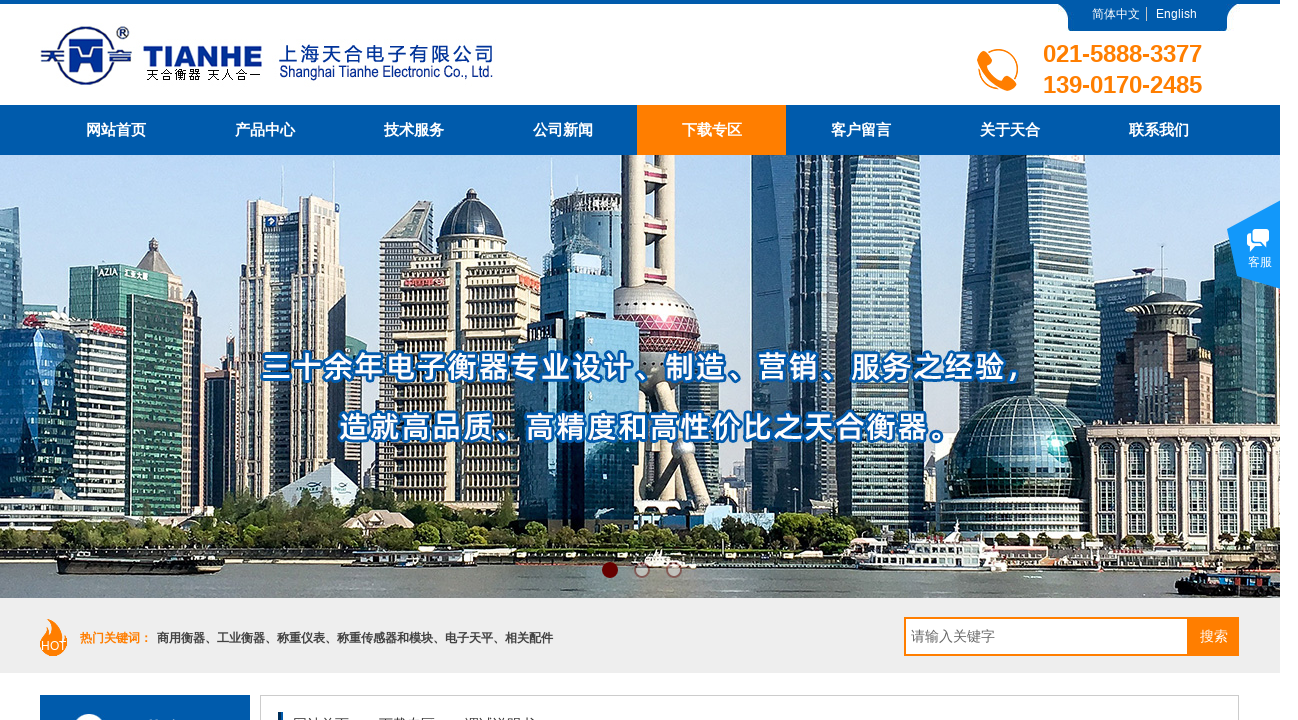

--- FILE ---
content_type: text/html; charset=utf-8
request_url: http://www.tianheelec.com/xzzq.html?article_category=5&menu_id=22
body_size: 17623
content:
<!DOCTYPE html PUBLIC "-//W3C//DTD XHTML 1.0 Transitional//EN" "http://www.w3.org/TR/xhtml1/DTD/xhtml1-transitional.dtd">
<html xmlns="http://www.w3.org/1999/xhtml" lang="zh-Hans" >
	<head>
		<meta http-equiv="X-UA-Compatible" content="IE=Edge,chrome=1" />
	<meta name="viewport" content="width=1200" />	<meta http-equiv="Content-Type" content="text/html; charset=utf-8" />
		<meta name="format-detection" content="telephone=no" />
	     <meta http-equiv="Cache-Control" content="no-transform"/> 
     <meta http-equiv="Cache-Control" content="no-siteapp"/>
	<title>下载专区-上海天合电子有限公司</title>
	<meta name="keywords"  content="商用衡器,工业衡器,称重仪表,称重传感器和模块,电子天平" />
	<meta name="description" content="上海天合电子有限公司是一家改制企业，它的前身是上海东昌计量厂，是国内最早引进、开发、生产和销售电子秤的厂家，曾经是国内电子衡器行业的先行者。电话：0​21-38923257" />
    
                
			<link rel="shortcut icon" href="https://aosspic10001.websiteonline.cn/pmt775d91/image/favicon-20190606103256938.ico" type="image/x-icon" />
	<link rel="Bookmark" href="https://aosspic10001.websiteonline.cn/pmt775d91/image/favicon-20190606103256938.ico" />
		

		<link href="http://static.websiteonline.cn/website/template/default/css/default.css?v=17534100" rel="stylesheet" type="text/css" />
<link href="http://www.tianheelec.com/template/default/css/font/font.css?v=15750090" rel="stylesheet" type="text/css" />
<link href="http://www.tianheelec.com/template/default/css/wpassword/iconfont.css?v=17496248" rel="stylesheet" type="text/css" />
<link href="http://static.websiteonline.cn/website/plugin/media/css/media.css?v=14077216" rel="stylesheet" type="text/css" />
<link href="http://static.websiteonline.cn/website/plugin/title/css/title.css?v=17083134" rel="stylesheet" type="text/css" />
<link href="http://static.websiteonline.cn/website/plugin/unslider/css/unslider.css?v=16086236" rel="stylesheet" type="text/css" />
<link href="http://static.websiteonline.cn/website/plugin/sitesearch/css/sitesearch.css?v=16861948" rel="stylesheet" type="text/css" />
<link href="http://static.websiteonline.cn/website/plugin/breadcrumb/css/breadcrumb.css?v=16086008" rel="stylesheet" type="text/css" />
<link href="http://static.websiteonline.cn/website/plugin/article_category/css/article_category.css?v=14077216" rel="stylesheet" type="text/css" />
<link href="http://static.websiteonline.cn/website/plugin/customerservices/css/customerservices.css?v=14718516" rel="stylesheet" type="text/css" />
<style type="text/css">#scroll_container{font-family:微软雅黑,Arial;font-size:12px;font-weight:normal;font-style:normal;line-height:15px;}
.prop_rotate_angle sup,.prop_rotate_angle .posblk-deg{font-size:11px; color:#CDCDCD; font-weight:normal; font-style:normal; }ins#qiao-wrap{height:0;} #qiao-wrap{display:block;}
</style> 
</head>
<body  >
<input type="hidden" value="2" name="_user_level_val" />
								<script type="text/javascript" language="javascript" src="http://static.websiteonline.cn/website/script/??libsjq.js,jquery.custom.js,jquery.lazyload.js,jquery.rotateutility.js,lab.js,wopop_all.js,jquery.cookie.js,jquery.simplemodal.js,fullcollumn.js,objectFitPolyfill.min.js,ierotate.js,effects/velocity.js,effects/velocity.ui.js,effects/effects.js,fullpagescroll.js,common.js,heightAdapt.js?v=17573096"></script>
<script type="text/javascript" language="javascript" src="http://static.websiteonline.cn/website/plugin/??media/js/init.js,new_navigation/js/overall.js,new_navigation/styles/hs6/init.js,unslider/js/init.js,sitesearch/js/init.js,shapes/js/init.js,article_list/js/init.js,breadcrumb/js/init.js,article_category/js/overall.js,article_category/styles/vertical_vs7/init.js?v=17636160"></script>
	<script type="text/javascript" language="javascript">
    			var webmodel = {};
	        
    wp_pages_global_func($.extend({
        'isedit': '0',
        'islogin': '0',
        'domain': 'pmt775d91',
        'p_rooturl': 'http://www.tianheelec.com',
        'static_rooturl': 'http://static.websiteonline.cn/website',
        'interface_locale': "zh_CN",
        'dev_mode': "0",
        'getsession': ''
    }, {"phpsessionid":"","punyurl":"http:\/\/www.tianheelec.com","curr_locale":"zh_CN","mscript_name":"","converted":false}));
    
	</script>

<link href="http://www.tianheelec.com/9c14bca31677afc992ea5ff3831d660e.cssx" rel="stylesheet" /><div id="page_set_css">
</div><input type="hidden" id="page_id" name="page_id" value="10" rpid="10">
<div id="scroll_container" class="scroll_contain" style="">
	    	<div id="scroll_container_bg" style="has_sitebg:0;background-repeat:repeat;background-attachment:scroll;">&nbsp;</div>
<script>
initScrollcontainerHeight();	
</script>
     <div id="overflow_canvas_container">        <div id="canvas" style=" margin: 0 auto;width:1200px;has_pagebg:0;background-repeat:repeat;background-attachment:scroll;height:1387px">
    <div id="layerF678AC40573C9F39BF1E65900688C72E" class="full_column"   style="width:1200px;position:absolute;top:0px;height:4px;z-index:100;">
    <div class="full_width " style="position:absolute;height:4px;background-color:#005bac;background:;">		
    </div>
			<div class="full_content" style="width:1200px; position:absolute;left:0;top:0;margin-left: 0px;;height:4px;">
								                                
                                <div class="fullcontent_opacity" style="width: 100%;height: 100%;position: absolute;left: 0;right: 0;top: 0;display:none;"></div>
			</div>
</div>
<script>
        $(".content_copen").live('click',function(){
        $(this).closest(".full_column").hide();
    });
	var $fullwidth=$('#layerF678AC40573C9F39BF1E65900688C72E .full_width');
	$fullwidth.css({left:0-$('#canvas').offset().left+$('#scroll_container').offset().left-$('#scroll_container').scrollLeft()-$.parseInteger($('#canvas').css("borderLeftWidth")),width:$('#scroll_container_bg').width()});
	$(function () {
				var videoParams={"id":"layerF678AC40573C9F39BF1E65900688C72E","bgauto":null,"ctauto":null,"bVideouse":null,"cVideouse":null,"bgvHeight":null,"bgvWidth":null};
		fullcolumn_bgvideo_init_func(videoParams);
                var bgHoverParams={"full":{"hover":null,"opacity":null,"bg":"#005bac","id":"layerF678AC40573C9F39BF1E65900688C72E","bgopacity":null,"zindextopcolorset":""},"full_con":{"hover":null,"opacity":null,"bg":null,"id":"layerF678AC40573C9F39BF1E65900688C72E","bgopacity":null}};
		fullcolumn_HoverInit(bgHoverParams);
        });
</script>


<div id='layer53F1165EACF75E3B728C7A18CA322025' type='media'  class='cstlayer' style='left: 1018px; top: 4px; position: absolute; z-index: 109; width: 182px; height: 27px; '  mid=""    deg='0'><script>
create_pc_media_set_pic('layer53F1165EACF75E3B728C7A18CA322025',false);
</script>
<div class="wp-media_content"  style="overflow: hidden; width: 182px; height: 27px;" type="0">
<div class="img_over"  style='overflow: hidden; border-color: transparent; border-width: 0px; position: relative; width: 182px; height: 27px;'>

<div class="imgloading" style="z-index:100;"> </div>
<img  id="wp-media-image_layer53F1165EACF75E3B728C7A18CA322025" onerror="set_thumb_layer53F1165EACF75E3B728C7A18CA322025(this);" onload="set_thumb_layer53F1165EACF75E3B728C7A18CA322025(this);" class="paragraph_image"  type="zoom" src="http://pmt775d91.pic45.websiteonline.cn/upload/templatefiles/7362d9c3a06919f0244dfa8c07d738fc_topright_01.jpg" style="width: 182px; height: 27px;;" />
</div>

</div>
<script>
(function(){
		layer_media_init_func('layer53F1165EACF75E3B728C7A18CA322025',{"isedit":false,"has_effects":false});
})()
</script>
</div><script>				 $('#layer53F1165EACF75E3B728C7A18CA322025').triggerHandler('layer_ready');</script><div id='layer25E37D56E66BA1919916F0BE5B215413' type='multilingual'  class='cstlayer' style='left: 1038px; top: 7px; position: absolute; z-index: 118; width: 138px; height: 21px; '  mid=""    deg='0'><script type="text/javascript">
function wp_multilingual_changeLang(id)
{
	$.ajax({
		type:'POST',
		url:parseToURL('multilingual','changeLang'),
		data:"id="+id,
		success:function(js_code){
			eval(js_code);
		},
		error:function(response){
			wp_alert("Choose the language.<br/>请求失败");
		}
	});
}
</script>
<div class="wp-multilingual_content" style="border-color: transparent; border-width: 0px; width: 138px; height: 21px; border-style: solid; padding: 0px;" langstyle="custom2">
<style type="text/css">#layer25E37D56E66BA1919916F0BE5B215413 .custom_dom_class,#layer25E37D56E66BA1919916F0BE5B215413 .aout{-webkit-border-radius:5px;-moz-border-radius:5px;border-radius:5px;padding-left:2px;padding-right:1px;font-size:12px;color:rgb(255, 255, 255);background-color:rgba(0, 0, 0, 0);}</style><div skin="custom2" class="wp-multilingual_css" style="display:none;"></div>
<div class="wp-content">
 
    <script type="text/javascript"> 
$('#layer25E37D56E66BA1919916F0BE5B215413').layer_ready(function(){
	setTimeout(function(){
		$("#layer25E37D56E66BA1919916F0BE5B215413").find('.wp-diy-selectedb-outside').remove();
	},100);
	$("#layer25E37D56E66BA1919916F0BE5B215413").find('select').cstselect({selectclass:'wp-diy-selectedb'});
			  
})
</script>

<div class="sitestar-lan-ver1 custom_dom_class">
			<a href="javascript:void(0);" class=" wp-language-2 wp-langitem-layer25E37D56E66BA1919916F0BE5B215413" style="color:#333333; margin:0 3px; font-size:14px;  display:inline-block; padding-right:7px; height:14px; line-height:14px;" onclick="wp_multilingual_changeLang('2')">简体中文</a>
			<a href="javascript:void(0);" class=" on  wp-language-1 wp-langitem-layer25E37D56E66BA1919916F0BE5B215413" style="color:#333333; margin:0 3px; font-size:14px;  display:inline-block; padding-right:7px; height:14px; line-height:14px;" onclick="wp_multilingual_changeLang('1')">English</a>
	</div>
  
</div>
</div>
 <script type="text/javascript">
		$(function(){
		if ($('div.wp-diy-selecteda-outside').length || $('div.wp-diy-selectedb-outside').length || $('div.wp-diy-selectedc-outside').length || $('div.wp-diy-selectedd-outside').length) {
			$('#scroll_container').scroll(function(){
				$('body').children('div.wp-diy-selecteda-content').remove();
				$('body').children('div.wp-diy-selectedb-content').remove();
				$('body').children('div.wp-diy-selectedc-content').remove();
				$('body').children('div.wp-diy-selectedd-content').remove();
			});
		}
	});
	$('#layer25E37D56E66BA1919916F0BE5B215413').layer_ready(function(){
		var custom_css = '#layer25E37D56E66BA1919916F0BE5B215413 .custom_dom_class,#layer25E37D56E66BA1919916F0BE5B215413 .aout{-webkit-border-radius:5px;-moz-border-radius:5px;border-radius:5px;padding-left:2px;padding-right:1px;font-size:12px;color:rgb(255, 255, 255);background-color:rgba(0, 0, 0, 0);}';
		var langstyle = 'custom2';
		var $curlayer = $('#layer25E37D56E66BA1919916F0BE5B215413');
		var custom_a_font_size = $curlayer.find('.wp-content .custom_dom_class').css('font-size');
		var custom_a_color = $curlayer.find('.wp-content .custom_dom_class').css('color');
		if(custom_a_font_size){
			$curlayer.find('.wp-content .custom_dom_class a').css('font-size',custom_a_font_size);
		}
		if(custom_a_color){
			$curlayer.find('.wp-content .custom_dom_class a').css('color',custom_a_color);
		}
		if((langstyle == 'default' || langstyle == 'yellow') && custom_css == ''){
			$curlayer.find('.wp-content p.custom_dom_class a').css('color','red');
		}
		var time=100;
		if(langstyle == 'custom5' || langstyle == 'custom6') time=500;
		$curlayer.find(".aout_over").unbind('click.toggle').bind('click.toggle',function(){$curlayer.find(".text-a").slideToggle(time);});
		setTimeout(function(){
			var text_a_font_size = $curlayer.find('.wp-content .custom_dom_class a').css('font-size') || '12px';
			var text_a_color = $curlayer.find('.wp-content .custom_dom_class .aout').css('color') || '#ffffff';
			var text_a_bgcolor = $curlayer.find('.wp-content .custom_dom_class').css('background-color') || '#ffffff';
			var text_a_border_radius = $curlayer.find('.wp-content .custom_dom_class .aout').css('border-radius') || '5px';
			var $text_a = $curlayer.find('.wp-content .custom_dom_class .text-a');
			if(text_a_font_size){$text_a.find('a').css('font-size',text_a_font_size);}
			if(text_a_color){$text_a.find('a').css('color',text_a_color);}
			if(text_a_bgcolor){$text_a.css('background-color',text_a_bgcolor);}
			if(text_a_border_radius){$text_a.css('border-radius',text_a_border_radius);}
		},400);
	});
</script>
</div><script>				 $('#layer25E37D56E66BA1919916F0BE5B215413').triggerHandler('layer_ready');</script><div id='layer7C132F9C2A3063D44B7F865186183475' type='media'  class='cstlayer' style='left: 0px; top: 15px; position: absolute; z-index: 108; width: 461px; height: 75px; '  mid=""    deg='0'><script>
create_pc_media_set_pic('layer7C132F9C2A3063D44B7F865186183475',false);
</script>
<div class="wp-media_content"  style="overflow: hidden; width: 461px; height: 75px; border-width: 0px; border-style: solid; padding: 0px;" type="0">
<div class="img_over"  style='overflow: hidden; border-color: transparent; border-width: 0px; position: relative; width: 461px; height: 75px;'>

<div class="imgloading" style="z-index:100;"> </div>
<a class="media_link" style="line-height:normal;" href="http://www.tianheelec.com/Home.html"  >
<img  id="wp-media-image_layer7C132F9C2A3063D44B7F865186183475" onerror="set_thumb_layer7C132F9C2A3063D44B7F865186183475(this);" onload="set_thumb_layer7C132F9C2A3063D44B7F865186183475(this);" class="paragraph_image"  type="zoom" src="https://aosspic10001.websiteonline.cn/pmt775d91/image/1_851z.jpg" style="width: 461px; height: 75px;;" alt="上海天合电子有限公司" title="上海天合电子有限公司"/>
</a>
</div>

</div>
<script>
(function(){
		layer_media_init_func('layer7C132F9C2A3063D44B7F865186183475',{"isedit":false,"has_effects":false});
})()
</script>
</div><script>				 $('#layer7C132F9C2A3063D44B7F865186183475').triggerHandler('layer_ready');</script><div id='layer351BC984632AFE843978AF086E01E3BD' type='title'  class='cstlayer' style='left: 1003px; top: 38px; position: absolute; z-index: 113; width: 197px; height: 62px; '  mid=""    deg='0'><div class="wp-title_content" style="overflow-wrap: break-word; padding: 0px; border-color: transparent; border-width: 0px; height: 62px; width: 197px; display: block;"><p style="text-align: left;"><font color="#ff7e00"><span style="font-size: 24px; line-height: 130%;"><b>021-5888-3377</b></span></font></p><p style="text-align: left;"><font color="#ff7e00"><span style="font-size: 24px; line-height: 130%;"><b>139-0170-2485</b></span></font></p></div>
<script type="text/javascript">
$(function(){
	$('.wp-title_content').each(function(){
		if($(this).find('div').attr('align')=='justify'){
			$(this).find('div').css({'text-justify':'inter-ideograph','text-align':'justify'});
		}
	})	
})
</script>

</div><script>				 $('#layer351BC984632AFE843978AF086E01E3BD').triggerHandler('layer_ready');</script><div id='layerF88D16605F928FDD5C97D11589CCFCA9' type='media'  class='cstlayer' style='left: 937px; top: 49px; position: absolute; z-index: 112; width: 41px; height: 42px; '  mid=""    deg='0'><script>
create_pc_media_set_pic('layerF88D16605F928FDD5C97D11589CCFCA9',false);
</script>
<div class="wp-media_content"  style="overflow: hidden; width: 41px; height: 42px; border-width: 0px; border-style: solid; padding: 0px;" type="0">
<div class="img_over"  style='overflow: hidden; border-color: transparent; border-width: 0px; position: relative; width: 41px; height: 42px;'>

<div class="imgloading" style="z-index:100;"> </div>
<img  id="wp-media-image_layerF88D16605F928FDD5C97D11589CCFCA9" onerror="set_thumb_layerF88D16605F928FDD5C97D11589CCFCA9(this);" onload="set_thumb_layerF88D16605F928FDD5C97D11589CCFCA9(this);" class="paragraph_image"  type="zoom" src="https://aosspic10001.websiteonline.cn/pmt775d91/image/1_1fhc.png" style="width: 41px; height: 42px;;" />
</div>

</div>
<script>
(function(){
		layer_media_init_func('layerF88D16605F928FDD5C97D11589CCFCA9',{"isedit":false,"has_effects":false});
})()
</script>
</div><script>				 $('#layerF88D16605F928FDD5C97D11589CCFCA9').triggerHandler('layer_ready');</script><div id="layer6BB502E9545B5EC63CF9C052B2D800A6" class="full_column"   style="width:1200px;position:absolute;top:105px;height:50px;z-index:110;">
    <div class="full_width " style="position:absolute;height:50px;background-color:#005bac;background:;">		
    </div>
			<div class="full_content" style="width:1200px; position:absolute;left:0;top:0;margin-left: 0px;;height:50px;">
								<div id='layerCB7205B1D7BC69ECFA7FEBE95AE7184D' type='new_navigation'  class='cstlayer' style='left: 0px; top: 0px; position: absolute; z-index: 101; width: 1200px; height: 50px; '  mid=""  fatherid='layer6BB502E9545B5EC63CF9C052B2D800A6'    deg='0'><div class="wp-new_navigation_content" style="border-color: transparent; border-width: 0px; width: 1200px; display: block; overflow: visible; height: auto;;display:block;overflow:hidden;height:0px;" type="0">
<script type="text/javascript"> 
		
	</script>
<div skin="hs6" class="nav1 menu_hs6" ishorizon="1" colorstyle="blue" direction="0" more="更多" moreshow="1" morecolor="darkorange" hover="1" hover_scr="0" submethod="0" umenu="0" dmenu="0" sethomeurl="http://www.tianheelec.com/Home.html" smcenter="0">
		<ul id="nav_layerCB7205B1D7BC69ECFA7FEBE95AE7184D" class="navigation"  style="width:auto;"  >
		<li style="z-index:2;"  class="wp_subtop"  pid="1" ><a  class="  "  href="http://www.tianheelec.com">网站首页</a></li><li style="z-index:2;"  class="wp_subtop"  pid="3" ><a  class=" sub "  href="http://www.tianheelec.com/cpzx.html">产品中心</a><ul style="z-index:2;"><li style="z-index:3;"  class=""  pid=0 ><a  class="  "  href="http://www.tianheelec.com/cpzx.html?product_category=16&menu_id=13">商用衡器</a></li><li style="z-index:3;"  class=""  pid=0 ><a  class="  "  href="http://www.tianheelec.com/cpzx.html?product_category=1&menu_id=14">工业衡器</a></li><li style="z-index:3;"  class=""  pid=0 ><a  class="  "  href="http://www.tianheelec.com/cpzx.html?product_category=6&menu_id=15">称重仪表</a></li><li style="z-index:3;"  class=""  pid=0 ><a  class="  "  href="http://www.tianheelec.com/cpzx.html?product_category=9&menu_id=16">称重传感器和模块</a></li><li style="z-index:3;"  class=""  pid=0 ><a  class="  "  href="http://www.tianheelec.com/cpzx.html?product_category=12&menu_id=17">电子天平</a></li><li style="z-index:3;"  class=""  pid=0 ><a  class="  "  href="http://www.tianheelec.com/cpzx.html?product_category=15&menu_id=18">相关配件</a></li></ul></li><li style="z-index:2;"  class="wp_subtop"  pid="12" ><a  class="  "  href="http://www.tianheelec.com/jsfw.html">技术服务</a></li><li style="z-index:2;"  class="wp_subtop"  pid="7" ><a  class=" sub "  href="http://www.tianheelec.com/gsxw.html">公司新闻</a><ul style="z-index:2;"><li style="z-index:3;"  class=""  pid=0 ><a  class="  "  href="http://www.tianheelec.com/gsxw.html?article_category=2&menu_id=19">公司新闻</a></li><li style="z-index:3;"  class=""  pid=0 ><a  class="  "  href="http://www.tianheelec.com/gsxw.html?article_category=1&menu_id=20">行业资讯</a></li></ul></li><li style="z-index:2;"  class="wp_subtop"  pid="10" ><a  class=" sub "  href="http://www.tianheelec.com/xzzq.html">下载专区</a><ul style="z-index:2;"><li style="z-index:3;"  class=""  pid=0 ><a  class="  "  href="http://www.tianheelec.com/xzzq.html?article_category=4&menu_id=21">使用说明书</a></li><li style="z-index:3;"  class=""  pid=0 ><a  class="  "  href="http://www.tianheelec.com/xzzq.html?article_category=5&menu_id=22">调试说明书</a></li><li style="z-index:3;"  class=""  pid=0 ><a  class="  "  href="http://www.tianheelec.com/xzzq.html?article_category=6&menu_id=23">产品样本</a></li><li style="z-index:3;"  class=""  pid=0 ><a  class="  "  href="http://www.tianheelec.com/xzzq.html?article_category=7&menu_id=24">应用软件</a></li><li style="z-index:3;"  class=""  pid=0 ><a  class="  "  href="http://www.tianheelec.com/xzzq.html?article_category=8&menu_id=25">调试和维修视频</a></li></ul></li><li style="z-index:2;"  class="wp_subtop"  pid="5" ><a  class="  "  href="http://www.tianheelec.com/khly.html">客户留言</a></li><li style="z-index:2;"  class="wp_subtop"  pid="9" ><a  class="  "  href="http://www.tianheelec.com/gyth.html">关于天合</a></li><li style="z-index:2;"  class="wp_subtop"  pid="6" ><a  class="  "  href="http://www.tianheelec.com/lxwm.html">联系我们</a></li>	</ul>
</div>

<script type="text/javascript"> 
				$("#layerCB7205B1D7BC69ECFA7FEBE95AE7184D").data("datasty_", '@charset "utf-8";  #nav_layerCB7205B1D7BC69ECFA7FEBE95AE7184D,#nav_layerCB7205B1D7BC69ECFA7FEBE95AE7184D ul,#nav_layerCB7205B1D7BC69ECFA7FEBE95AE7184D li{list-style-type:none; margin:0px; padding:0px; border:thin none;}  #nav_layerCB7205B1D7BC69ECFA7FEBE95AE7184D { position:relative;padding-left:20px;background-image:url(http://static.websiteonline.cn/website/plugin/new_navigation/styles/hs6/menu6_bg.jpg);background-repeat:repeat;background-position:top left;background-color:transparent;height:42px;-moz-border-radius:5px; -webkit-border-radius:5px; border-radius:5px;behavior: url(script/pie.htc);}  #nav_layerCB7205B1D7BC69ECFA7FEBE95AE7184D li.wp_subtop{padding-left:5px;padding-right:5px;text-align:center;height:42px;line-height:42px;position: relative; float:left; width:120px; padding-bottom:0px;background-image:url(http://static.websiteonline.cn/website/plugin/new_navigation/styles/hs6/menu6_line.jpg);background-color:transparent;background-repeat:no-repeat;background-position:top right;}  #nav_layerCB7205B1D7BC69ECFA7FEBE95AE7184D li.wp_subtop:hover{height:42px;line-height:42px;width:120px;text-align:center;background-image:url(http://static.websiteonline.cn/website/plugin/new_navigation/styles/hs6/menu6_hover.jpg);background-repeat:repeat-x;background-color:transparent;background-position:top left;}  #nav_layerCB7205B1D7BC69ECFA7FEBE95AE7184D li.wp_subtop>a{white-space:nowrap;font-style:normal;font-weight:normal;font-family:arial;font-size:12px;display:block; padding:0px; color:#ffffff; text-align:center; text-decoration: none;overflow:hidden;}  #nav_layerCB7205B1D7BC69ECFA7FEBE95AE7184D li.wp_subtop>a:hover{color:#fff; text-decoration: none;font-size:12px;font-style:normal;font-weight:normal;font-family:arial;color:#ffffff;text-align:center;}  #nav_layerCB7205B1D7BC69ECFA7FEBE95AE7184D ul {position:absolute;left:0px;display:none; background-color:transparent;margin-left:0px;}  #nav_layerCB7205B1D7BC69ECFA7FEBE95AE7184D ul li {padding-left:5px;padding-right:5px;text-align:center;position:relative; float: left;padding-bottom:0px;background-image:none;background-color:#fc6701;height:25px;line-height:25px;background-position:top left;background-repeat:repeat;}  #nav_layerCB7205B1D7BC69ECFA7FEBE95AE7184D ul li:hover{text-align:center;background-image:none; background-color:#dc3200;width:120px;height:25px;line-height:25px;background-position:top left;background-repeat:repeat;}  #nav_layerCB7205B1D7BC69ECFA7FEBE95AE7184D ul li a {text-align:center;color:#fff;font-size:12px;font-family:arial;font-style:normal;font-weight:normal;white-space:nowrap;display:block;}  #nav_layerCB7205B1D7BC69ECFA7FEBE95AE7184D ul li a:hover{ color:#fff;font-size:12px;font-family:arial;text-align:center;font-style:normal;font-weight:normal;}  #nav_layerCB7205B1D7BC69ECFA7FEBE95AE7184D ul ul {position: absolute; margin-left: 120px; margin-top: -25px;display: none; }');
		$("#layerCB7205B1D7BC69ECFA7FEBE95AE7184D").data("datastys_", '#nav_layerCB7205B1D7BC69ECFA7FEBE95AE7184D li.wp_subtop:hover{background-image:url(http://static.websiteonline.cn/website/plugin/new_navigation/view/images/png_bg.png);}  #nav_layerCB7205B1D7BC69ECFA7FEBE95AE7184D li.wp_subtop:hover{background:transparent;} #nav_layerCB7205B1D7BC69ECFA7FEBE95AE7184D li.wp_subtop:hover{background-color:#ff7e00;}     #nav_layerCB7205B1D7BC69ECFA7FEBE95AE7184D{background-color:transparent;} #nav_layerCB7205B1D7BC69ECFA7FEBE95AE7184D{background-image:url(http://static.websiteonline.cn/website/plugin/new_navigation/view/images/png_bg.png);} #nav_layerCB7205B1D7BC69ECFA7FEBE95AE7184D{background:;} #nav_layerCB7205B1D7BC69ECFA7FEBE95AE7184D li.wp_subtop{background-image:url(http://static.websiteonline.cn/website/plugin/new_navigation/view/images/png_bg.png);} #nav_layerCB7205B1D7BC69ECFA7FEBE95AE7184D li.wp_subtop{background-color:transparent;} #nav_layerCB7205B1D7BC69ECFA7FEBE95AE7184D li.wp_subtop{background:;} #nav_layerCB7205B1D7BC69ECFA7FEBE95AE7184D{height:50px;} #nav_layerCB7205B1D7BC69ECFA7FEBE95AE7184D li.wp_subtop{line-height:50px;} #nav_layerCB7205B1D7BC69ECFA7FEBE95AE7184D li.wp_subtop{height:50px;} #nav_layerCB7205B1D7BC69ECFA7FEBE95AE7184D li.wp_subtop:hover{height:50px;} #nav_layerCB7205B1D7BC69ECFA7FEBE95AE7184D li.wp_subtop:hover{line-height:50px;}                                         #nav_layerCB7205B1D7BC69ECFA7FEBE95AE7184D li.wp_subtop{width:139px;} #nav_layerCB7205B1D7BC69ECFA7FEBE95AE7184D li.wp_subtop:hover{width:139px;} #nav_layerCB7205B1D7BC69ECFA7FEBE95AE7184D li.wp_subtop>a{font-family:Microsoft YaHei;}  #nav_layerCB7205B1D7BC69ECFA7FEBE95AE7184D li.wp_subtop>a{font-weight:bold;} #nav_layerCB7205B1D7BC69ECFA7FEBE95AE7184D li.wp_subtop>a:hover{font-family:Microsoft YaHei;}  #nav_layerCB7205B1D7BC69ECFA7FEBE95AE7184D li.wp_subtop>a:hover{font-weight:bold;} #nav_layerCB7205B1D7BC69ECFA7FEBE95AE7184D li.wp_subtop>a{font-size:15px;} #nav_layerCB7205B1D7BC69ECFA7FEBE95AE7184D li.wp_subtop>a:hover{font-size:15px;} #nav_layerCB7205B1D7BC69ECFA7FEBE95AE7184D ul li{background:none;} #nav_layerCB7205B1D7BC69ECFA7FEBE95AE7184D ul li{background-color:#005bac;} #nav_layerCB7205B1D7BC69ECFA7FEBE95AE7184D ul li a{font-family:Microsoft YaHei;} #nav_layerCB7205B1D7BC69ECFA7FEBE95AE7184D ul li a{font-size:14px;}                       #nav_layerCB7205B1D7BC69ECFA7FEBE95AE7184D ul li a:hover{font-family:Microsoft YaHei;} #nav_layerCB7205B1D7BC69ECFA7FEBE95AE7184D ul li a:hover{font-size:14px;} #nav_layerCB7205B1D7BC69ECFA7FEBE95AE7184D ul li:hover{background-color:#004a8d;}     #nav_layerCB7205B1D7BC69ECFA7FEBE95AE7184D ul li{height:35px;}       #nav_layerCB7205B1D7BC69ECFA7FEBE95AE7184D ul li{line-height:35px;}     #nav_layerCB7205B1D7BC69ECFA7FEBE95AE7184D ul li:hover{height:35px;}     #nav_layerCB7205B1D7BC69ECFA7FEBE95AE7184D ul li:hover{line-height:35px;}');
	
		</script>

<script type="text/javascript">
function wp_get_navstyle(layer_id,key){
		var navStyle = $.trim($("#"+layer_id).data(key));
		return navStyle;	
	
}	
richtxt('layerCB7205B1D7BC69ECFA7FEBE95AE7184D');
</script><script type="text/javascript">
layer_new_navigation_hs6_func({"isedit":false,"layer_id":"layerCB7205B1D7BC69ECFA7FEBE95AE7184D","menustyle":"hs6"});

</script><div class="navigation_more" data-more="darkorange" data-typeval="0" data-menudata="&quot;&quot;"></div>
</div>
<script type="text/javascript">
 $(function(){
	layer_new_navigation_content_func({"isedit":false,"layer_id":"layerCB7205B1D7BC69ECFA7FEBE95AE7184D","menustyle":"hs6","addopts":{"padding-left":"1"}});
});
</script>

</div><script>				 $('#layerCB7205B1D7BC69ECFA7FEBE95AE7184D').triggerHandler('layer_ready');</script>                                
                                <div class="fullcontent_opacity" style="width: 100%;height: 100%;position: absolute;left: 0;right: 0;top: 0;display:none;"></div>
			</div>
</div>
<script>
        $(".content_copen").live('click',function(){
        $(this).closest(".full_column").hide();
    });
	var $fullwidth=$('#layer6BB502E9545B5EC63CF9C052B2D800A6 .full_width');
	$fullwidth.css({left:0-$('#canvas').offset().left+$('#scroll_container').offset().left-$('#scroll_container').scrollLeft()-$.parseInteger($('#canvas').css("borderLeftWidth")),width:$('#scroll_container_bg').width()});
	$(function () {
				var videoParams={"id":"layer6BB502E9545B5EC63CF9C052B2D800A6","bgauto":null,"ctauto":null,"bVideouse":null,"cVideouse":null,"bgvHeight":null,"bgvWidth":null};
		fullcolumn_bgvideo_init_func(videoParams);
                var bgHoverParams={"full":{"hover":null,"opacity":null,"bg":"#005bac","id":"layer6BB502E9545B5EC63CF9C052B2D800A6","bgopacity":null,"zindextopcolorset":""},"full_con":{"hover":null,"opacity":null,"bg":null,"id":"layer6BB502E9545B5EC63CF9C052B2D800A6","bgopacity":null}};
		fullcolumn_HoverInit(bgHoverParams);
        });
</script>


<div id='layerD8F5056B439ED5E85EBB12F2A3EFCDA5' type='unslider'  class='cstlayer' style='left: 0px; top: 154px; position: absolute; z-index: 105; width: 1200px; height: 450px; '  mid=""    deg='0'><style>
#layerD8F5056B439ED5E85EBB12F2A3EFCDA5html5zoo-1{
	margin:0 auto;
}
</style>
<div id="layerD8F5056B439ED5E85EBB12F2A3EFCDA5_content" class="wp-unslider_content" style="overflow: hidden; border: none; left: -327.5px; width: 1855px; height: 450px; position: absolute;">
<script type="text/javascript">
	 
</script>

<!-- loop star -->
<div id="layerD8F5056B439ED5E85EBB12F2A3EFCDA5html5zoo-1">
    <ul class="html5zoo-slides" style="display:none;">
  
        <li><img  src="https://aosspic10001.websiteonline.cn/pmt775d91/image/1_1u3c.jpg" class="html5lightbox" /></a></li>
  
        <li><img  src="https://aosspic10001.websiteonline.cn/pmt775d91/image/1_2t2p.jpg" class="html5lightbox" /></a></li>
  
        <li><img  src="https://aosspic10001.websiteonline.cn/pmt775d91/image/3_fonn.jpg" class="html5lightbox" /></a></li>
    </ul>
</div>
<!-- loop end -->

<script language="javascript">
(function(){
		var layerparams={"layerid":"layerD8F5056B439ED5E85EBB12F2A3EFCDA5","pstyle":"none","plborder_size":null,"interval":5000,"autoplays":"true","title_size":40,"title_family":"SimSun","title_color":"#fff","easing":"slide","show_title":"0","show_nav":"1","navigation_style":"01","navbg_hover_color":"#660000","nav_margin_bottom_size":"25","nav_arrow":"1","arrow_left":"template\/default\/images\/left_arrow.png","arrow_right":"template\/default\/images\/right_arrow.png","nav_margin_left_size":"25","nav_margin_right_size":"25","skin":"01","default_show":"1","hover_show":"0","pauseonmouseover":"1","nav_arrow_w_size":"32","nav_arrow_h_size":"32","iconstyle":"01","nav_height_size":"2","wsize":null,"editMode":false,"unslideradapt":null};
	layer_unslider_init_func(layerparams);
})()  
</script>
</div>
</div><script>				 $('#layerD8F5056B439ED5E85EBB12F2A3EFCDA5').triggerHandler('layer_ready');</script><div id="layer3D23050526877CE72D0D7E2D830F3D60" class="full_column"   style="width:1200px;position:absolute;top:598px;height:75px;z-index:111;">
    <div class="full_width " style="position:absolute;height:75px;background-color:#eeeeee;background:;">		
    </div>
			<div class="full_content" style="width:1200px; position:absolute;left:0;top:0;margin-left: 0px;;height:75px;">
								<div id='layerF70D2D791D3F50AB5D102EC664755564' type='media'  class='cstlayer' style='left: 0px; top: 21px; position: absolute; z-index: 102; width: 27px; height: 37px; '  mid=""  fatherid='layer3D23050526877CE72D0D7E2D830F3D60'    deg='0'><script>
create_pc_media_set_pic('layerF70D2D791D3F50AB5D102EC664755564',false);
</script>
<div class="wp-media_content"  style="overflow: hidden; width: 27px; height: 37px;" type="0">
<div class="img_over"  style='overflow: hidden; border-color: transparent; border-width: 0px; position: relative; width: 27px; height: 37px;'>

<div class="imgloading" style="z-index:100;"> </div>
<img  id="wp-media-image_layerF70D2D791D3F50AB5D102EC664755564" onerror="set_thumb_layerF70D2D791D3F50AB5D102EC664755564(this);" onload="set_thumb_layerF70D2D791D3F50AB5D102EC664755564(this);" class="paragraph_image"  type="zoom" src="http://pmt775d91.pic45.websiteonline.cn/upload/templatefiles/8ed05deb581b0a0a9aa387f1783daa84_hot.png" style="width: 27px; height: 37px;;" />
</div>

</div>
<script>
(function(){
		layer_media_init_func('layerF70D2D791D3F50AB5D102EC664755564',{"isedit":false,"has_effects":false});
})()
</script>
</div><script>				 $('#layerF70D2D791D3F50AB5D102EC664755564').triggerHandler('layer_ready');</script><div id='layer44A6E5A3E854356C00D478E3588DA17F' type='title'  class='cstlayer' style='left: 1px; top: 40px; position: absolute; z-index: 103; width: 55px; height: 23px; '  mid=""  fatherid='layer3D23050526877CE72D0D7E2D830F3D60'    deg='0'><div class="wp-title_content" style="word-wrap: break-word; padding: 0px; border-color: transparent; border-width: 0px; height: 23px; width: 55px; display: block;"><span style="color:#ffffff;">HOT</span></div>

</div><script>				 $('#layer44A6E5A3E854356C00D478E3588DA17F').triggerHandler('layer_ready');</script><div id='layerAEB12EFAB291C33F56939E290E6F90E7' type='title'  class='cstlayer' style='left: 40px; top: 32px; position: absolute; z-index: 104; width: 95px; height: 26px; '  mid=""  fatherid='layer3D23050526877CE72D0D7E2D830F3D60'    deg='0'><div class="wp-title_content" style="word-wrap: break-word; padding: 0px; border-color: transparent; border-width: 0px; height: 26px; width: 95px; display: block;"><font color="#ff7e00" face="microsoft yahei"><b>热门关键词：</b></font></div>

</div><script>				 $('#layerAEB12EFAB291C33F56939E290E6F90E7').triggerHandler('layer_ready');</script><div id='layer9DE77FA5152DF570A87E219EFF85FAB4' type='title'  class='cstlayer' style='left: 117px; top: 32px; position: absolute; z-index: 106; width: 459px; height: 25px; '  mid=""  fatherid='layer3D23050526877CE72D0D7E2D830F3D60'    deg='0'><div class="wp-title_content" style="overflow-wrap: break-word; padding: 0px; border-color: transparent; border-width: 0px; height: 25px; width: 459px; display: block;"><font color="#555555" face="microsoft yahei"><b><a href="http://www.tianheelec.com/cpzx.html?product_category=16"><span style="color:#434343;">商用衡器</span></a><span style="color:#434343;">、</span><a href="http://www.tianheelec.com/cpzx.html?product_category=1"><span style="color:#434343;">工业衡器</span></a><span style="color:#434343;">、</span><a href="http://www.tianheelec.com/cpzx.html?product_category=6"><span style="color:#434343;">称重仪表</span></a><span style="color:#434343;">、</span><a href="http://www.tianheelec.com/cpzx.html?product_category=9"><span style="color:#434343;">称重传感器和模块</span></a><span style="color:#434343;">、</span><a href="http://www.tianheelec.com/cpzx.html?product_category=12"><span style="color:#434343;">电子天平</span></a><span style="color:#434343;">、</span><a href="http://www.tianheelec.com/cpzx.html?product_category=15"><span style="color:#434343;">相关配件</span></a></b></font></div>

</div><script>				 $('#layer9DE77FA5152DF570A87E219EFF85FAB4').triggerHandler('layer_ready');</script><div id='layer3B04E998452478DDF2D21964B3438CFC' type='sitesearch'  class='cstlayer' style='left: 864px; top: 19px; position: absolute; z-index: 107; width: 335px; height: 49px; '  mid=""  fatherid='layer3D23050526877CE72D0D7E2D830F3D60'    deg='0'><div class="wp-sitesearch_content" style="word-wrap: break-word; padding: 0px; border-color: transparent; border-width: 0px; width: 335px; height: 49px;">
	<div class="wp-sitesearch_container" skin="skin4" type="all" opn="0">
		<script type="text/javascript">
	
</script>

<div class="searchbox">
    <div style="display: flex;">
        <div class="ninputs">
            <input type="text" class="searchbox_txt" name="keywords" value="请输入关键字" ></div>
        <input type="hidden" name="searchcontent" value="product"/>
        <div class="sright"> <div class="searchbox_btn">搜索</div></div>
    </div>
    </div>


<script language="javascript">	

	var dom=$("#layer3B04E998452478DDF2D21964B3438CFC");
                var width_xz=0;
	if($.browser.msie && $.browser.version>=9){ width_xz=4;}
	dom.find('.searchbox_txt').css({'width':(dom.width()-width_xz-dom.find('.searchbox_btn').outerWidth(true))-10-4+'px'});
                //key hide show
        dom.find(".searchbox_txt").click(function () {
             if ($(this).val() == "请输入关键字") {
                 $(this).attr("value","");
             }
        });
        dom.find(".searchbox_txt").blur(function () {
            if ($(this).val() == "") {
                $(this).attr('value','请输入关键字')
            }
        });

        </script>
            <div class="searchtype" style='display:none;' >
			<input type="radio" name="c_layer3B04E998452478DDF2D21964B3438CFC" value="title"  class="catetype"/><span class="s_title">名称</span><input type="radio" name="c_layer3B04E998452478DDF2D21964B3438CFC" value="intro" class="catetype"/><span  class="s_description">描述</span><input type="radio" name="c_layer3B04E998452478DDF2D21964B3438CFC" value="content" class="catetype"/><span  class="s_content">内容</span>		</div>
	</div>

<script language="javascript">
var wp_productsearchcache = null;
$('body').data('wp_searchcache',wp_productsearchcache);
(function(){
var urldata = null;
var param={"layer_id":"layer3B04E998452478DDF2D21964B3438CFC","skin":"skin4","article_page":"8","product_page":"4","payknow_page":-1,"article_pageres":"-1","product_pageres":"-1","openArticleUrl":0,"openPayknowUrl":0,"search_type":0,"sswitch":1,"wordsplist":0,"openProductUrl":0,"search_listNum":"10","extend_content":{"mode":"skins","skin":"skin4","sshinput_txtcolor":"#666","sshinputborder_txtcolor":"#ff7e00","sshinputborder_txtsize":"2","sshbtn_txtsize":"14","sshbtn_txtbold":"normal","sshbtn_txtcolor":"#fff","sshbtnborder_txtcolor":"#fff","sshbtnborder_txtsize":"0","sshkeytop_txtsize":"3","ssheight_txtsize":"35","ssbtnheight_txtsize":"39","ssbtnwidth_txtsize":"50","sshbtn_bgcolor_txtcolor":"#ff7e00","sshbtn_bgcolor_hover_txtcolor":"#e57303","sshinput_txtfamily":"Microsoft YaHei","sshbtn_txtfamily":"Microsoft YaHei","sshkey_txtfamily":"Microsoft YaHei","sitesearchshow":"0","sshinput_txtsize":"14","sshkey_txtsize":"14","sshkeyword_txtsize":"12","ssbeijing_txtcolor":"#ffffff","sshkey_txtcolor":"#5A5A5A","sshkey_hover_txtcolor":"#5A5A5A","sshinput_txtbold":"normal","sshkey_txtbold":"normal","sshbtn_bg_txtcolor":"https:\/\/static.websiteonline.cn\/designer\/plugin\/sitesearch\/styles\/skin5\/bg.jpg","sshbtn_bg_hover_txtcolor":"https:\/\/static.websiteonline.cn\/designer\/plugin\/sitesearch\/styles\/skin5\/bg0.jpg","sshbtn_bigbg_txtcolor":"https:\/\/static.websiteonline.cn\/designer\/plugin\/sitesearch\/styles\/skin6\/bg.jpg"},"sshdefalutshow":"0","langs":{"Search Pro":"\u4ea7\u54c1","Search Result":"\u641c\u7d22\u7ed3\u679c\u9875\u9762","Name":"\u540d\u79f0","Description":"\u63cf\u8ff0","Search Art":"\u6587\u7ae0","Search Title":"\u6807\u9898","Search Summary":"\u6458\u8981"},"editmode":0};
var $curlayer = $('#layer3B04E998452478DDF2D21964B3438CFC');
$curlayer.mod_property({"extend_content":{"mode":"skins","skin":"skin4","sshinput_txtcolor":"#666","sshinputborder_txtcolor":"#ff7e00","sshinputborder_txtsize":"2","sshbtn_txtsize":"14","sshbtn_txtbold":"normal","sshbtn_txtcolor":"#fff","sshbtnborder_txtcolor":"#fff","sshbtnborder_txtsize":"0","sshkeytop_txtsize":"3","ssheight_txtsize":"35","ssbtnheight_txtsize":"39","ssbtnwidth_txtsize":"50","sshbtn_bgcolor_txtcolor":"#ff7e00","sshbtn_bgcolor_hover_txtcolor":"#e57303","sshinput_txtfamily":"Microsoft YaHei","sshbtn_txtfamily":"Microsoft YaHei","sshkey_txtfamily":"Microsoft YaHei","sitesearchshow":"0","sshinput_txtsize":"14","sshkey_txtsize":"14","sshkeyword_txtsize":"12","ssbeijing_txtcolor":"#ffffff","sshkey_txtcolor":"#5A5A5A","sshkey_hover_txtcolor":"#5A5A5A","sshinput_txtbold":"normal","sshkey_txtbold":"normal","sshbtn_bg_txtcolor":"https:\/\/static.websiteonline.cn\/designer\/plugin\/sitesearch\/styles\/skin5\/bg.jpg","sshbtn_bg_hover_txtcolor":"https:\/\/static.websiteonline.cn\/designer\/plugin\/sitesearch\/styles\/skin5\/bg0.jpg","sshbtn_bigbg_txtcolor":"https:\/\/static.websiteonline.cn\/designer\/plugin\/sitesearch\/styles\/skin6\/bg.jpg"}});
param['wp_productsearchcache']=wp_productsearchcache;

var searchFlag = 4;

layer_sitesearch_init_func(param,urldata,searchFlag);
})()
</script>
</div>
</div><script>				 $('#layer3B04E998452478DDF2D21964B3438CFC').triggerHandler('layer_ready');</script>                                
                                <div class="fullcontent_opacity" style="width: 100%;height: 100%;position: absolute;left: 0;right: 0;top: 0;display:none;"></div>
			</div>
</div>
<script>
        $(".content_copen").live('click',function(){
        $(this).closest(".full_column").hide();
    });
	var $fullwidth=$('#layer3D23050526877CE72D0D7E2D830F3D60 .full_width');
	$fullwidth.css({left:0-$('#canvas').offset().left+$('#scroll_container').offset().left-$('#scroll_container').scrollLeft()-$.parseInteger($('#canvas').css("borderLeftWidth")),width:$('#scroll_container_bg').width()});
	$(function () {
				var videoParams={"id":"layer3D23050526877CE72D0D7E2D830F3D60","bgauto":null,"ctauto":null,"bVideouse":null,"cVideouse":null,"bgvHeight":null,"bgvWidth":null};
		fullcolumn_bgvideo_init_func(videoParams);
                var bgHoverParams={"full":{"hover":null,"opacity":null,"bg":"#eeeeee","id":"layer3D23050526877CE72D0D7E2D830F3D60","bgopacity":null,"zindextopcolorset":""},"full_con":{"hover":null,"opacity":null,"bg":null,"id":"layer3D23050526877CE72D0D7E2D830F3D60","bgopacity":null}};
		fullcolumn_HoverInit(bgHoverParams);
        });
</script>


<div id='layerB5E58FE05BB6878CB3ECF6B056C27FB7' type='shapes'  class='cstlayer' style='left: 0px; top: 695px; position: absolute; z-index: 119; width: 210px; height: 70px; '  mid=""    deg='0'><div class="wp-shapes_content" style="width: 210px; height: 70px; border-width: 0px; border-style: solid; padding: 0px;">
<canvas width="200" height="200" ></canvas>
</div>
<script>
(function(){
var options=$.extend({},{"shape_type":"rectan","borderline":"0","fillcolor":"#005bac","strcolor":"#666"});
options.layerid='layerB5E58FE05BB6878CB3ECF6B056C27FB7';
layer_shapes_draw_func(options);
})();
</script></div><script>				 $('#layerB5E58FE05BB6878CB3ECF6B056C27FB7').triggerHandler('layer_ready');</script><div id='layer58FA0CBC3D31906590D2642775556386' type='box'  class='cstlayer' style='left: 220px; top: 695px; position: absolute; z-index: 122; width: 979px; height: 692px; '  mid=""    deg='0'><div class="wp-box_content drop_box" style="overflow-wrap: break-word; padding: 0px; border-color: rgb(204, 204, 204); border-width: 1px; height: 690px; background-color: transparent; width: 977px; border-style: solid;">
    <div id='layer3DED9C661361B274132DB2DFD2838D4D' type='line'  class='cstlayer' style='left: 7px; top: 17px; position: absolute; z-index: 124; width: 26px; height: 24px; '  mid=""  fatherid='layer58FA0CBC3D31906590D2642775556386'    deg='0'><div class="wp-line_content" style="padding: 0px; border-color: transparent; border-width: 0px; overflow: hidden; width: 26px; height: 24px; border-style: solid;"><div class="wpline-wrapper vertical-groove"></div><script language="javascript">
</script></div></div><script>				 $('#layer3DED9C661361B274132DB2DFD2838D4D').triggerHandler('layer_ready');</script><div id='layerF370B57280BE068C6305E9E78C5BF2EC' type='line'  class='cstlayer' style='left: 0px; top: 38px; position: absolute; z-index: 125; width: 979px; height: 31px; '  mid=""  fatherid='layer58FA0CBC3D31906590D2642775556386'    deg='0'><div class="wp-line_content" style="padding: 0px; border-color: transparent; border-width: 0px; overflow: hidden; width: 979px; height: 31px;"><div class="wpline-wrapper horizontal-solid"></div><script language="javascript">
</script></div></div><script>				 $('#layerF370B57280BE068C6305E9E78C5BF2EC').triggerHandler('layer_ready');</script><div id='layerAF0F274B0D695EAC2545F70BAD34E26E' type='article_list'  class='cstlayer' style='left: 14px; top: 80px; position: absolute; z-index: 129; width: 950px; height: 540px; '  mid=""  fatherid='layer58FA0CBC3D31906590D2642775556386'    deg='0'><script>

 
(function(){
var param={"layer_id":"layerAF0F274B0D695EAC2545F70BAD34E26E","articleStyle":"skin1"};
layer_article_list_init_func(param);
})()
</script>	
<div class="wp-article_content wp-article_list_content" style="border-color: transparent; border-width: 0px; overflow: hidden; width: 950px; height: 540px;">
	
	<div skin="skin1" class="wp-article_css wp-article_list_css" style="display:none;">
<script type="text/javascript">
	

if ("skin1" === "skin3") {
$(function(){    
	$('#layerAF0F274B0D695EAC2545F70BAD34E26E').find("ul li").hover(function(){		
		$(this).removeClass("lihout").addClass("lihover");
	},function(){		 
		$(this).removeClass("lihover").addClass("lihout");		
	});
 
});
}
</script>
	</div>
	<div class="article_list-layerAF0F274B0D695EAC2545F70BAD34E26E" style="overflow:hidden;">
		
<ul class="art-outcontainer">
<li>暂无相关记录！</li></ul>


		<div class="wp-pager_link" style="text-align:center"></div>	</div>
	<div class="article_list_save_itemList"  openCategoryUrl="0" openMoreUrl="0"  openDetailUrl="0"  pagerstyle="default/skin1" pagernum="7" pageralign="center" morealign="left" showpager="1" articleCategroies="3,4,5,6,7,8" articleTags="" linkCategoryUrl="javascript:void(0);" linkMoreUrl="javascript:void(0);" isShowMore="No" isShowMoreCn="No" linkDetailUrl="11" isShowDots="No" introWordNum="150" titleWordNum="All" listNum="10000" sortType="default" sortValue="desc" articleStyle="skin1" getParamCategoryId="5" imgwnode="130" imghnode="90" imgtnode="Tile" memberartshow='off' pageskip="1" pageop="0"  pagepar="p_article_list" style="display:none;"></div>
</div>
<script language="javascript">
layer_img_lzld('layerAF0F274B0D695EAC2545F70BAD34E26E');

			var $curlayer = $('#layerAF0F274B0D695EAC2545F70BAD34E26E');
		var pagenum = parseInt('');
		var tolNum = parseInt('');
		var pageWidth = $curlayer.find('.wp-pager_link').width();
		if(pageWidth<270){
			$curlayer.find('.pager_link:first,.pager_link:contains(末页)').hide();
			if(pagenum>1&&tolNum>6&&pagenum<=tolNum){
				$curlayer.find('.pager_link:contains(<上一页)').hide(); 
				$curlayer.find('.pager_link:contains(下一页>)').hide(); 
			}
		}
	</script>
	<script language="javascript">
(function(){	
	var param={"layer_id":"layerAF0F274B0D695EAC2545F70BAD34E26E","article_category_more":5,"artliststyle":{"artname_txtbold":"normal","artname_underline":"none","artdate_txtcolor":"#929292","artdate_txtsize":"11","artborder_linesize":"1","artborder_linetype":"solid","artborder_linecolor":"#e2e2e2","skin":"skin1","prec_display":"inline","artnamed_display":"inline-block","artdated_display":"inline-block","artintrod_display":"inline-block","artdetialtips_display":"inline-block","artname_display":"inline-block","artcate_display":"inline-block","artdate_display":"inline-block","artintro_display":"inline-block","picartborder_display":"inline-block","articon_display":"inline-block","artborder_display":"inline-block","timeformatd":"0","timeformat":"0","stick_id":"","artnamed_txtfamily":"SimSun","artdated_txtfamily":"SimSun","artintrod_txtfamily":"SimSun","artdetialtips_txtfamily":"SimSun","artname_txtfamily":"SimSun","artcate_txtfamily":"SimSun","artym_txtfamily":"SimSun","artdate_txtfamily":"SimSun","artintro_txtfamily":"SimSun","artnamed_txtsize":"18","artdated_txtsize":"12","artintrod_txtsize":"12","artdetialtips_txtsize":"12","artname_txtsize":"14","artname_pad_txtsize":"0","artname_padleft_txtsize":"0","artname_lineheight_txtsize":"50","artcate_txtsize":"12","artym_txtsize":"11","artdate_rpad_txtsize":"48","artbg_width_txtsize":"60","artbg_height_txtsize":"59","artdate_pad_txtsize":"0","artintro_txtsize":"12","artintro_pad_txtsize":"0","artintro_padbot_txtsize":"20","artintro_padlight_txtsize":"24","artintro_padleft_txtsize":"60","artintro_padright_txtsize":"60","picartborder_pad_txtsize":"0","pictxt_pad_txtsize":"8","articon_padleft_txtsize":"22","artlistmg_txtsize":"10","artlistmg_column_txtsize":"","artlistpg_txtsize_top":"12","artlistpg_txtsize_bottom":"12","artlistpg_txtsize_margin_right":"12","artlistpg_txtsize":"0","artborder_txtsize":"0","artnamed_txtcolor":"#048bcd","artnamed_hover_txtcolor":"#0064d4","artdated_txtcolor":"#5A5A5A","artintrod_txtcolor":"#7D7D7D","artdetialtips_txtcolor":"#CF0202","hartdetialtips_txtcolor":"#ff0000","artname_txtcolor":"#000000","artname_hover_txtcolor":"#005bac","artname_def_txtcolor":"#38cc70","artname_sel_txtcolor":"#2ba659","artcate_txtcolor":"#0064D4","artdate_txtcolorfont":"#fff","artdate_txtcolorbg":"#198ede","artintro_txtcolor":"#5A5A5A","artintro_def_txtcolor":"#eee","artintro_sel_txtcolor":"#eee","artborder_color":"#5A5A5A","artborderh_color":"#5A5A5A","artnamed_txtbold":"normal","artdated_txtbold":"normal","artintrod_txtbold":"normal","artdetialtips_txtbold":"normal","artcate_txtbold":"normal","artym_txtbold":"normal","artdate_txtbold":"normal","artintro_txtbold":"normal","artnamed_underline":"none","artdated_underline":"none","artintrod_underline":"none","artdetialtips_underline":"none","artcate_underline":"none","artym_underline":"none","artdate_underline":"none","artintro_underline":"none","artname_align":"","artdate_align":"","artintro_align":"","articon_url":"","artline_top_marginsize":"15","artline_bottom_marginsize":"15","artskin_filter":"no","artskin_lineheight":""},"pageskip":"1","article_category_param":"5","editmode":"0"};
	layer_article_list_pager_func(param);
})();
$(window).load(function(){ 
	$('#layerAF0F274B0D695EAC2545F70BAD34E26E').find(".wp-pager_link").css({'position':'relative','bottom':'auto','width':'100%'});	
	wp_heightAdapt($('#layerAF0F274B0D695EAC2545F70BAD34E26E'));	var cheight = $('#layerAF0F274B0D695EAC2545F70BAD34E26E').find(".wp-article_content").height();
	var oulheight = $('#layerAF0F274B0D695EAC2545F70BAD34E26E').find(".article_list-layerAF0F274B0D695EAC2545F70BAD34E26E").height();
	var olkheight = $('#layerAF0F274B0D695EAC2545F70BAD34E26E').find(".wp-pager_link").outerHeight();
	if(cheight>oulheight+olkheight){
		$('#layerAF0F274B0D695EAC2545F70BAD34E26E').find(".wp-pager_link").css({'position':'absolute','bottom':'0px','width':'100%'})
	} 
})
</script>
<link rel="stylesheet" type="text/css" href="http://static.websiteonline.cn/website/plugin/shopping_cart/css/shopping_cart.css" />
<script type="text/javascript">
	
(function(){	
	var params={"layer_id":"layerAF0F274B0D695EAC2545F70BAD34E26E","islogin":0};
	layer_article_list_checkid_func(params);
		var $curlayer=$('#layerAF0F274B0D695EAC2545F70BAD34E26E');
	$curlayer.find('.mask').mouseover(function () {
		var effect=$curlayer.data('wopop_imgeffects');
		if(effect){
			$(this).css('z-index','-1001');
		}
	});

    var curskin = 'skin1';
    if (curskin == "skin6") {
        $curlayer.find('.pfcla-card-item-wrapper').mouseenter(function (event) {
            executeEffect($(this).find(".wp-article_list-thumbnail"), curskin);
        });
    } else if (curskin == "skin7") {
		$curlayer.find('div.card').mouseenter(function (event) {
            executeEffect($(this).find(".wp-article_list-thumbnail"), curskin);
        });
	} else if(curskin == "skin8") {
		$curlayer.find('.article-item').mouseenter(function (event) {
            executeEffect($(this).find(".wp-article_list-thumbnail"), curskin);
        });
	} else {
        $curlayer.find('.wp-article_list-thumbnail').mouseover(function (event) {
            executeEffect($(this), curskin);
        });
    }

	function executeEffect(that, curskin) {
        var $this = that;
        $this.data('over',1);
        var running=$this.data('run');
        var effect=$curlayer.data('wopop_imgeffects');
        var bgeffect = '0';
                if(curskin == 'skin5' && effect && effect.effectrole != "dantu" && bgeffect == 1){
            return false;
        }

        if(effect && running!=1){
            $this.setimgEffects(true,effect,1);
            var effectrole = effect['effectrole'];
            var dset = effect['dset'];
            if(effectrole !='dantu' && typeof(dset)!="undefined"){
                var temp_effect = {};
                temp_effect['type'] = effect['type'];
                temp_effect['effectrole'] = 'dantu';
                temp_effect['effect'] = effect['dset']['effect'];
                temp_effect['duration'] =  effect['dset']['duration'];
                $this.setimgEffects(true,temp_effect,1);
            }
        }
    }

})();
</script>
</div><script>				 $('#layerAF0F274B0D695EAC2545F70BAD34E26E').triggerHandler('layer_ready');</script><div id='layer299AD6BB14127E96CE4E343AEB8C8FA7' type='breadcrumb'  class='cstlayer' style='left: 33px; top: 22px; position: absolute; z-index: 127; width: 845px; height: 23px; '  mid=""  fatherid='layer58FA0CBC3D31906590D2642775556386'    deg='0'><div class="wp-breadcrumb_content" style="width: 845px; height: 23px;" ShowCpage="1" >
<div class='breadcrumb_plugin'>

<span class="breadcrumbtext" gzdata="gzorder"><a href="http://www.tianheelec.com/" style="line-height:100%;" >网站首页</a></span>
<span style="line-height:100%; margin-left:5px;margin-right:5px;color:rgb(90, 90, 90);font-size:12px;" class="breadcrumbfuhao">>></span>
<span class="breadcrumbtext"><a href="http://www.tianheelec.com/xzzq.html" style="line-height:100%;" >下载专区</a></span>
		<span style="line-height:100%; margin-left:5px;margin-right:5px;color:rgb(90, 90, 90);font-size:12px;" class="breadcrumbfuhao">>></span>
        <span class="breadcrumbtext"><a href="http://www.tianheelec.com/xzzq.html?menu_id=22&article_category=5" style="line-height:100%;" >调试说明书</a></span>
</div>
</div>
<script>
layer_breadcrumb_ready_func('layer299AD6BB14127E96CE4E343AEB8C8FA7', '');
</script></div><script>				 $('#layer299AD6BB14127E96CE4E343AEB8C8FA7').triggerHandler('layer_ready');</script>    
</div>
</div><script>				 $('#layer58FA0CBC3D31906590D2642775556386').triggerHandler('layer_ready');</script><div id='layerD61302FA2D884AB542F00844945FD1EB' type='media'  class='cstlayer' style='left: 33px; top: 714px; position: absolute; z-index: 120; width: 32px; height: 32px; '  mid=""    deg='0'><script>
create_pc_media_set_pic('layerD61302FA2D884AB542F00844945FD1EB',false);
</script>
<div class="wp-media_content"  style="overflow: hidden; width: 32px; height: 32px;" type="0">
<div class="img_over"  style='overflow: hidden; border-color: transparent; border-width: 0px; position: relative; width: 32px; height: 32px;'>

<div class="imgloading" style="z-index:100;"> </div>
<img  id="wp-media-image_layerD61302FA2D884AB542F00844945FD1EB" onerror="set_thumb_layerD61302FA2D884AB542F00844945FD1EB(this);" onload="set_thumb_layerD61302FA2D884AB542F00844945FD1EB(this);" class="paragraph_image"  type="zoom" src="http://pmt775d91.pic45.websiteonline.cn/upload/templatefiles/ad461a61e7e06b9fefeafde12d68b220_lefttop.jpg" style="width: 32px; height: 32px;;" />
</div>

</div>
<script>
(function(){
		layer_media_init_func('layerD61302FA2D884AB542F00844945FD1EB',{"isedit":false,"has_effects":false});
})()
</script>
</div><script>				 $('#layerD61302FA2D884AB542F00844945FD1EB').triggerHandler('layer_ready');</script><div id='layerDFB849FF1B17D8A41D59B14E8E2F4FB9' type='title'  class='cstlayer' style='left: 84px; top: 716px; position: absolute; z-index: 121; width: 121px; height: 42px; '  mid=""    deg='0'><div class="wp-title_content" style="overflow-wrap: break-word; padding: 0px; border-color: transparent; border-width: 0px; height: 42px; width: 121px; display: block;"><font color="#ffffff" face="微软雅黑"><span style="font-size: 20px;"><b>下载专区</b></span></font></div>

</div><script>				 $('#layerDFB849FF1B17D8A41D59B14E8E2F4FB9').triggerHandler('layer_ready');</script><div id='layerC8BA975BC4877C7BF5461274B3DFF2B6' type='box'  class='cstlayer' style='left: 0px; top: 765px; position: absolute; z-index: 123; width: 210px; height: 264px; '  mid=""    deg='0'><div class="wp-box_content drop_box" style="border-radius:1px;-moz-border-radius:1px;-webkit-border-radius:1px; overflow-wrap: break-word; padding: 0px; border-color: transparent rgb(204, 204, 204) rgb(204, 204, 204); border-width: 0px 1px 1px; height: 263px; background-color: rgb(255, 255, 255); width: 208px; border-style: solid;">
    <div id='layer3D46D6ABA4DF4F08C62B4AF68ABC1379' type='article_category'  class='cstlayer' style='left: 17px; top: 16px; position: absolute; z-index: 128; width: 192px; height: 229px; '  mid=""  fatherid='layerC8BA975BC4877C7BF5461274B3DFF2B6'    deg='0'><div class="wp-article_category_content" id="wp-atype_layer3D46D6ABA4DF4F08C62B4AF68ABC1379" style="border-color: transparent; border-width: 0px; width: 192px; height: 229px;">
<script type="text/javascript"> 
    var jeditMode = 1,jlayerid='layer3D46D6ABA4DF4F08C62B4AF68ABC1379';
		
	        jeditMode = 0;
		$("#layer3D46D6ABA4DF4F08C62B4AF68ABC1379").data("datasty_", '@charset "utf-8";  #nav_layer3D46D6ABA4DF4F08C62B4AF68ABC1379,#nav_layer3D46D6ABA4DF4F08C62B4AF68ABC1379 ul,#nav_layer3D46D6ABA4DF4F08C62B4AF68ABC1379 li{list-style-type:none;margin:0;padding:0;border:thin none;}  #nav_layer3D46D6ABA4DF4F08C62B4AF68ABC1379{position:relative;width:192px;background-image:url(http://static.websiteonline.cn/website/plugin/article_category/view/images/png_bg.png);background-repeat:no-repeat;background-position:bottom left;background-color:transparent;}  #nav_layer3D46D6ABA4DF4F08C62B4AF68ABC1379 li.wp_subtop{border-bottom:1px solid #d0d0d0;float:left;clear:left;padding-left:10px;padding-right:4px;padding-bottom:0;z-index:1000;position:relative;width:178px;height:39px;line-height:39px;background-image:url(http://static.websiteonline.cn/website/plugin/article_category/styles/vertical_vs7/h23_03_z96R.jpg);background-repeat:repeat-x;background-position:top left;background-color:transparent;text-align:left;}  #nav_layer3D46D6ABA4DF4F08C62B4AF68ABC1379 li.wp_subtop:hover{text-align:left;padding-left:10px;padding-right:4px;height:39px;line-height:39px;background-image:url(http://static.websiteonline.cn/website/plugin/article_category/styles/vertical_vs7/h22_05_6DT2.jpg);background-repeat:repeat-x;background-position:top left;background-color:transparent;}  #nav_layer3D46D6ABA4DF4F08C62B4AF68ABC1379 li.wp_subtop>a{white-space: nowrap;display:block;padding:0;text-decoration:none;overflow:hidden;font-size:14px;font-family:arial;color:#333;text-align:left;font-weight:normal;font-style:normal;}  #nav_layer3D46D6ABA4DF4F08C62B4AF68ABC1379 li.wp_subtop>a:hover{text-decoration:none;font-size:14px;font-family:arial;color:#333;text-align:left;font-weight:normal;font-style:normal;}  #nav_layer3D46D6ABA4DF4F08C62B4AF68ABC1379 ul{border:1px solid #d0d0d0;position:absolute;display:none;left:0;padding-top:10px;padding-bottom:10px;background-image:url(http://static.websiteonline.cn/website/plugin/article_category/view/images/png_bg.png);}  #nav_layer3D46D6ABA4DF4F08C62B4AF68ABC1379 ul li{padding-left:10px;padding-right:10px;margin-top:1px;text-align:center;position:relative;height:33px;line-height:33px;background-image:url(http://static.websiteonline.cn/website/plugin/article_category/view/images/png_bg.png);background-repeat:repeat-x;background-position:top left;background-color:transparent;}  #nav_layer3D46D6ABA4DF4F08C62B4AF68ABC1379 ul li:hover{text-align:center;height:33px;line-height:33px;background-image:url(http://static.websiteonline.cn/website/plugin/article_category/view/images/png_bg.png);background-repeat:repeat-x;background-position:top left;background-color:#f1f1f1;}  #nav_layer3D46D6ABA4DF4F08C62B4AF68ABC1379 ul li a{border-bottom:1px solid #d0d0d0;padding-left:10px;padding-right:10px;min-width:80px;white-space:nowrap;overflow:hidden;display:block;font-size:12px;font-family:arial;color:#666;text-align:center;font-weight:normal;font-style:normal;}  #nav_layer3D46D6ABA4DF4F08C62B4AF68ABC1379 ul li a:hover{text-align:center;font-size:12px;font-family:arial;color:#333;font-weight:normal;font-style:normal;}  #nav_layer3D46D6ABA4DF4F08C62B4AF68ABC1379 ul ul{background-image:url(http://static.websiteonline.cn/website/plugin/article_category/view/images/png_bg.png);}  #nav_layer3D46D6ABA4DF4F08C62B4AF68ABC1379 span.sub1{padding-right:10px;}');
		$("#layer3D46D6ABA4DF4F08C62B4AF68ABC1379").data("datastys_", '#nav_layer3D46D6ABA4DF4F08C62B4AF68ABC1379 li.wp_subtop{height:45px;}#nav_layer3D46D6ABA4DF4F08C62B4AF68ABC1379 li.wp_subtop{line-height:45px;}#nav_layer3D46D6ABA4DF4F08C62B4AF68ABC1379 li.wp_subtop{background-image:url("http://pmt775d91.pic45.websiteonline.cn/upload/templatefiles/2_03.png");}#nav_layer3D46D6ABA4DF4F08C62B4AF68ABC1379 li.wp_subtop{background-position:center left;}#nav_layer3D46D6ABA4DF4F08C62B4AF68ABC1379 li.wp_subtop{background-repeat:no-repeat;}#nav_layer3D46D6ABA4DF4F08C62B4AF68ABC1379 li.wp_subtop{text-align:center;}#nav_layer3D46D6ABA4DF4F08C62B4AF68ABC1379 li.wp_subtop>a{text-align:center;}#nav_layer3D46D6ABA4DF4F08C62B4AF68ABC1379 li.wp_subtop:hover{height:45px;}#nav_layer3D46D6ABA4DF4F08C62B4AF68ABC1379 li.wp_subtop:hover{line-height:45px;}#nav_layer3D46D6ABA4DF4F08C62B4AF68ABC1379 li.wp_subtop>a:hover{color:#005bac;}#nav_layer3D46D6ABA4DF4F08C62B4AF68ABC1379 li.wp_subtop:hover{background-image:url("http://pmt775d91.pic45.websiteonline.cn/upload/templatefiles/1_03.png");}#nav_layer3D46D6ABA4DF4F08C62B4AF68ABC1379 li.wp_subtop:hover{background-position:center left;}#nav_layer3D46D6ABA4DF4F08C62B4AF68ABC1379 li.wp_subtop:hover{background-repeat:no-repeat;}#nav_layer3D46D6ABA4DF4F08C62B4AF68ABC1379 li.wp_subtop:hover{text-align:center;}#nav_layer3D46D6ABA4DF4F08C62B4AF68ABC1379 li.wp_subtop>a:hover{text-align:center;}#nav_layer3D46D6ABA4DF4F08C62B4AF68ABC1379{width:192px;}#nav_layer3D46D6ABA4DF4F08C62B4AF68ABC1379 li.wp_subtop{width:178px;}');
		$("#layer3D46D6ABA4DF4F08C62B4AF68ABC1379").data("jeditMode",jeditMode);
</script>
<div skin="vertical_vs7" class="nav1 menu_vertical_vs7" ishorizon="" colorstyle="beige" direction="0" more="更多" moreshow="1" morecolor="darkorange" hover="0" hover_set="" art_cateid="5"
subopen="0" submethod="0"
>
	  <ul id="nav_layer3D46D6ABA4DF4F08C62B4AF68ABC1379" class="navigation" ><li style="z-index:2;"  class="wp_subtop"  pid="4" ><a class="  " href="http://www.tianheelec.com/xzzq.html?article_category=4"   >使用说明书</a></li><li style="z-index:2;"  class="wp_subtop"  pid="5" ><a class="  " href="http://www.tianheelec.com/xzzq.html?article_category=5"   >调试说明书 </a></li><li style="z-index:2;"  class="wp_subtop"  pid="6" ><a class="  " href="http://www.tianheelec.com/xzzq.html?article_category=6"   >产品样本</a></li><li style="z-index:2;"  class="wp_subtop"  pid="7" ><a class="  " href="http://www.tianheelec.com/xzzq.html?article_category=7"   >应用软件</a></li><li style="z-index:2;"  class="wp_subtop"  pid="8" ><a class="  " href="http://www.tianheelec.com/xzzq.html?article_category=8"   >调试和维修视频 </a></li></ul>
   <div class="default_pid" style="display:none; width:0px; height:0px;">5</div>
 </div> 
 
</div>
<script type="text/javascript">
layer_article_category_vertical_vs7_func({
	"layer_id": 'layer3D46D6ABA4DF4F08C62B4AF68ABC1379',
	"menustyle": 'vertical_vs7',
	"editmode": parseInt('0')
});
</script>





<script>	
    var $skin=$("#layer3D46D6ABA4DF4F08C62B4AF68ABC1379").find('.nav1');
    if($skin.attr('skin')=='vertical_vs10_1' && $skin.attr('subopen')=='1'){
        $('#nav_'+'layer3D46D6ABA4DF4F08C62B4AF68ABC1379'+' .wp_subtop >ul.subse').css("display",'block');
        var menul=$('#layer3D46D6ABA4DF4F08C62B4AF68ABC1379').find('ul.navigation'),off_height=parseInt(menul.outerHeight(true)), manli_height=0;
        $.each(menul.find('ul.subse'),function(){
            manli_height+=parseInt($(this).height());
        });
        off_height=off_height-manli_height;
        var input_height='<input type="hidden" id="input_height" value="'+off_height+'" />';
        $('#layer3D46D6ABA4DF4F08C62B4AF68ABC1379').find('ul.navigation').append(input_height);
    }

(function(){
        var layer_id='layer3D46D6ABA4DF4F08C62B4AF68ABC1379';
        var menustyle='vertical_vs7';
        var contentfunc=function(){
            if($("#"+layer_id).is(':visible')){
                    $("#"+layer_id).find('.wp-article_category_content').each(function(){
                      var wid = $(this).width();
                      var liwid = $(this).find('li:eq(0)');
                      var lipadd = parseInt(liwid.css('padding-right'))+parseInt(liwid.css('padding-left'));
                      if ($.inArray(menustyle, ['hs7','hs9','hs11','hs12']) != -1) {
                          var bwidth = parseInt(liwid.css("borderRightWidth") || '0');
                          if(bwidth > 0) $('li.wp_subtop', this).width(function(i, h){return h - bwidth - 1});
                      }
                      if(parseInt(liwid.width())>(wid-lipadd)){
                        $(this).find('li.wp_subtop').css('width',wid-lipadd);
                      }
                    });
             }else{
                     setTimeout(contentfunc,60);
             }
        }
	contentfunc();
})()
$(function(){
		});
</script>

</div><script>				 $('#layer3D46D6ABA4DF4F08C62B4AF68ABC1379').triggerHandler('layer_ready');</script>    
</div>
</div><script>		         if($.browser.msie && $.browser.version < 9) $('#layerC8BA975BC4877C7BF5461274B3DFF2B6').find('div:first').addClass('layer_content'); 				 $('#layerC8BA975BC4877C7BF5461274B3DFF2B6').triggerHandler('layer_ready');</script>    </div>
     </div>	<div id="site_footer" style="width:1200px;position:absolute;height:130px;z-index:500;margin-top:30px">
		<div class="full_width " margintopheight=30 style="position:absolute;height:130px;background-color:#005bac;background:;"></div>
		<div id="footer_content" class="full_content" style="width:1200px; position:absolute;left:0;top:0;margin-left: 0px;;height:130px;">
			<div id='layer7968C96760BE78574372D39DF1F7CCA0' type='title'  inbuttom='1' class='cstlayer' style='left: 0px; top: 21px; position: absolute; z-index: 100; width: 1200px; height: 88px; '  mid=""    deg='0'><div class="wp-title_content" style="overflow-wrap: break-word; padding: 0px; border-color: transparent; border-width: 0px; height: 88px; width: 1198px; display: block; border-style: solid;"><p style="color:#5A5A5A;font-family:Arial, Helvetica, sans-serif, Verdana;font-size:12px;font-style:normal;font-weight:normal;text-align:center;"><span style="color:#FFFFFF;font-family:Arial, Helvetica, sans-serif, Verdana;font-size:14px;font-style:normal;font-weight:normal;line-height:200%;">版权所有©：</span><span style="line-height:200%;color:#FFFFFF;"><span style="font-size:14px;line-height:200%;color:#FFFFFF;">上海天合电子有限公司&nbsp;&nbsp; &nbsp; </span></span><span style="color:#FFFFFF;font-family:Arial, Helvetica, sans-serif, Verdana;font-size:14px;font-style:normal;font-weight:normal;line-height:200%;">地址：</span><span style="color:#FFFFFF;font-family:Arial, Helvetica, sans-serif, Verdana;font-size:12px;font-style:normal;font-weight:normal;line-height:200%;"><span style="font-size:14px;line-height:200%;color:#FFFFFF;">上海市浦东新区创业路785号3幢</span></span></p><p style="color:#5A5A5A;font-family:Arial, Helvetica, sans-serif, Verdana;font-size:12px;font-style:normal;font-weight:normal;text-align:center;"><span style="line-height:200%;color:#FFFFFF;"><span style="font-size:14px;line-height:200%;color:#FFFFFF;">总机：021-58883377　销售直线：021-58883377</span></span></p><p style="text-align:center;"><span><span style="font-size:14px;"><span style="line-height:200%;color:#FFFFFF;">备案号：</span><span style="line-height:200%;color:#FFFFFF;"><a href="http://beian.miit.gov.cn" target="_blank"><span style="color:#ffffff;">沪ICP备14008890号</span></a></span>　　　<span style="line-height:200%;"><a href="http://www.beian.gov.cn/portal/registerSystemInfo?recordcode=31011502002622" target="_blank"><span style="color:#ffffff;">沪公网安备31011502002622号</span></a>　<a href="https://www.shpd.com"  target="_blank" rel="nofollow"><span style="color:#ffffff;">网站建设</span></a><span style="color:#ffffff;"><span style="color:#ffffff;">：</span><a href="https://www.shpd.com"  target="_blank" rel="nofollow"><span style="color:#ffffff;">铭心科技</span></a></span></span></span></span></p></div>

</div><script>				 $('#layer7968C96760BE78574372D39DF1F7CCA0').triggerHandler('layer_ready');</script><div id='layerC3E82A8B6AF7D6C90487A6B099DCFB41' type='customerservices'  inbuttom='1' class='cstlayer' style='left: 4px; top: 24px; position: absolute; z-index: 102; width: 104px; height: 92px; '  mid=""    deg='0'><div class="wp-customerservices_content" style="overflow: hidden; border-color: transparent; border-width: 0px; width: 104px; height: 92px; border-style: solid; padding: 0px;">
</div>
<script language="javascript">$(function(){
$LAB.script("http://static.websiteonline.cn/website/plugin/customerservices/js/floating.js?v=1").wait(function(){
	var layerid = '#layerC3E82A8B6AF7D6C90487A6B099DCFB41';if (layerid.length == 1) return;
	$(layerid).data("os-initval", {color: 'blue',style: 'style1',floating: 'right',mode: 'open',x: 0,y: 100});
	var options = $.extend({},{"mod_setting":{"show_name":"0","show_account":"0","float_display":"1","plugin_hide":"0","float_top":"200","float_ltr":"0","float_position":"right","float_mode":"open","float_color":"col_1298fa","float_effect":"style1"},"layerid":"layerC3E82A8B6AF7D6C90487A6B099DCFB41"})['mod_setting'];
	if ($.type(options) !== 'object') options = {};
	$(layerid).onlineService({
		color: options['float_color'] || 'blue',
		style: options['float_effect'] || 'style1',
		floating: options['float_position'] || 'right',
		position: {x: options['float_ltr'] || '0',y: options['float_top'] || '100'},
    	showAccount: options['show_account'] || '0',
		showAlias: options['show_name'] || '0',
		sources:null,
		layerId: 'layerC3E82A8B6AF7D6C90487A6B099DCFB41'
	});layerid = options = null;
})});
</script>
<script type="text/javascript">


</script></div><script>				 $('#layerC3E82A8B6AF7D6C90487A6B099DCFB41').triggerHandler('layer_ready');</script><div id='layerC302DDBA6BB0211616FDCB0337FC6594' type='media'  inbuttom='1' class='cstlayer' style='left: 518px; top: 81px; position: absolute; z-index: 101; width: 20px; height: 20px; '  mid=""    deg='0'><script>
create_pc_media_set_pic('layerC302DDBA6BB0211616FDCB0337FC6594',false);
</script>
<div class="wp-media_content"  style="overflow: hidden; width: 20px; height: 20px; border-width: 0px; border-style: solid; padding: 0px;" type="0">
<div class="img_over"  style='overflow: hidden; border-color: transparent; border-width: 0px; position: relative; width: 20px; height: 20px;'>

<div class="imgloading" style="z-index:100;"> </div>
<img  id="wp-media-image_layerC302DDBA6BB0211616FDCB0337FC6594" onerror="set_thumb_layerC302DDBA6BB0211616FDCB0337FC6594(this);" onload="set_thumb_layerC302DDBA6BB0211616FDCB0337FC6594(this);" class="paragraph_image"  type="zoom" src="https://aosspic10001.websiteonline.cn/pmt775d91/image/beian.png" style="width: 20px; height: 20px;;" />
</div>

</div>
<script>
(function(){
		layer_media_init_func('layerC302DDBA6BB0211616FDCB0337FC6594',{"isedit":false,"has_effects":false});
})()
</script>
</div><script>				 $('#layerC302DDBA6BB0211616FDCB0337FC6594').triggerHandler('layer_ready');</script><div id='layer94B2D249C510C2E60F18F8F6041DE401' type='media'  inbuttom='1' class='cstlayer' style='left: 906px; top: 66px; position: absolute; z-index: 103; width: 35px; height: 41px; '  mid=""    deg='0'><script>
create_pc_media_set_pic('layer94B2D249C510C2E60F18F8F6041DE401',false);
</script>
<div class="wp-media_content"  style="overflow: hidden; width: 35px; height: 41px; border-width: 0px; border-style: solid; padding: 0px;" type="0">
<div class="img_over"  style='overflow: hidden; border-color: transparent; border-width: 0px; position: relative; width: 35px; height: 41px;'>

<div class="imgloading" style="z-index:100;"> </div>
<a class="media_link" style="line-height:normal;" href="http://www.sgs.gov.cn/lz/licenseLink.do?method=licenceView&entyId=20120310083547697"  target="_blank"  >
<img  id="wp-media-image_layer94B2D249C510C2E60F18F8F6041DE401" onerror="set_thumb_layer94B2D249C510C2E60F18F8F6041DE401(this);" onload="set_thumb_layer94B2D249C510C2E60F18F8F6041DE401(this);" class="paragraph_image"  type="zoom" src="https://aosspic10001.websiteonline.cn/pmt775d91/image/gs.png" style="width: 35px; height: 41px;;" />
</a>
</div>

</div>
<script>
(function(){
		layer_media_init_func('layer94B2D249C510C2E60F18F8F6041DE401',{"isedit":false,"has_effects":false});
})()
</script>
</div><script>				 $('#layer94B2D249C510C2E60F18F8F6041DE401').triggerHandler('layer_ready');</script>						<div class="fullcontent_opacity" style="width: 100%;height: 100%;position: absolute;left: 0;right: 0;top: 0;"></div>
		</div>
</div>
<!--//wp-mobile_navigate end-->
</div>


<script type="text/javascript">
var b;    
 

$._wp_previewimgmode=false;
doc_end_exec();
if($._wp_previewimgmode){
	$('.cstlayer img.img_lazy_load').trigger('appear');
}
</script>
<script>
function wx_open_login_dialog(func){
	func(true);
}
</script>
<script>
wopop_navigator_standalone_func();
</script>
 

	  
	


 
  
	


</body>
  </html>

--- FILE ---
content_type: text/css; charset=utf-8
request_url: http://www.tianheelec.com/9c14bca31677afc992ea5ff3831d660e.cssx
body_size: 3813
content:
/*layer25E37D56E66BA1919916F0BE5B215413*/.sitestar-lan-ver1{border-radius:5px;  text-align:center; padding-left:2px; height:14px; line-height:14px;}    .sitestar-lan-ver1 a {  	color:#333333;  	margin:0 3px;   	font-size:14px;  	display:inline-block;   	background:url(http://static.websiteonline.cn/website/plugin/multilingual/styles/custom2/images/sitestar-lan-ver1.jpg) right top repeat-y;   	padding-right:7px;   	height:14px;   	line-height:14px;  }  .sitestar-lan-ver1 a.on{ background:none;}/*layer25E37D56E66BA1919916F0BE5B215413*//*layerCB7205B1D7BC69ECFA7FEBE95AE7184D*/  #nav_layerCB7205B1D7BC69ECFA7FEBE95AE7184D,#nav_layerCB7205B1D7BC69ECFA7FEBE95AE7184D ul,#nav_layerCB7205B1D7BC69ECFA7FEBE95AE7184D li{list-style-type:none; margin:0px; padding:0px; border:thin none;}  #nav_layerCB7205B1D7BC69ECFA7FEBE95AE7184D { position:relative;padding-left:20px;background-image:url(http://static.websiteonline.cn/website/plugin/new_navigation/styles/hs6/menu6_bg.jpg);background-repeat:repeat;background-position:top left;background-color:transparent;height:42px;-moz-border-radius:5px; -webkit-border-radius:5px; border-radius:5px;behavior: url(script/pie.htc);}  #nav_layerCB7205B1D7BC69ECFA7FEBE95AE7184D li.wp_subtop{padding-left:5px;padding-right:5px;text-align:center;height:42px;line-height:42px;position: relative; float:left; width:120px; padding-bottom:0px;background-image:url(http://static.websiteonline.cn/website/plugin/new_navigation/styles/hs6/menu6_line.jpg);background-color:transparent;background-repeat:no-repeat;background-position:top right;}  #nav_layerCB7205B1D7BC69ECFA7FEBE95AE7184D li.wp_subtop:hover{height:42px;line-height:42px;width:120px;text-align:center;background-image:url(http://static.websiteonline.cn/website/plugin/new_navigation/styles/hs6/menu6_hover.jpg);background-repeat:repeat-x;background-color:transparent;background-position:top left;}  #nav_layerCB7205B1D7BC69ECFA7FEBE95AE7184D li.wp_subtop>a{white-space:nowrap;font-style:normal;font-weight:normal;font-family:arial;font-size:12px;display:block; padding:0px; color:#ffffff; text-align:center; text-decoration: none;overflow:hidden;}  #nav_layerCB7205B1D7BC69ECFA7FEBE95AE7184D li.wp_subtop>a:hover{color:#fff; text-decoration: none;font-size:12px;font-style:normal;font-weight:normal;font-family:arial;color:#ffffff;text-align:center;}  #nav_layerCB7205B1D7BC69ECFA7FEBE95AE7184D ul {position:absolute;left:0px;display:none; background-color:transparent;margin-left:0px;}  #nav_layerCB7205B1D7BC69ECFA7FEBE95AE7184D ul li {padding-left:5px;padding-right:5px;text-align:center;position:relative; float: left;padding-bottom:0px;background-image:none;background-color:#fc6701;height:25px;line-height:25px;background-position:top left;background-repeat:repeat;}  #nav_layerCB7205B1D7BC69ECFA7FEBE95AE7184D ul li:hover{text-align:center;background-image:none; background-color:#dc3200;width:120px;height:25px;line-height:25px;background-position:top left;background-repeat:repeat;}  #nav_layerCB7205B1D7BC69ECFA7FEBE95AE7184D ul li a {text-align:center;color:#fff;font-size:12px;font-family:arial;font-style:normal;font-weight:normal;white-space:nowrap;display:block;}  #nav_layerCB7205B1D7BC69ECFA7FEBE95AE7184D ul li a:hover{ color:#fff;font-size:12px;font-family:arial;text-align:center;font-style:normal;font-weight:normal;}  #nav_layerCB7205B1D7BC69ECFA7FEBE95AE7184D ul ul {position: absolute; margin-left: 120px; margin-top: -25px;display: none; } #nav_layerCB7205B1D7BC69ECFA7FEBE95AE7184D li.wp_subtop:hover{background-image:url(http://static.websiteonline.cn/website/plugin/new_navigation/view/images/png_bg.png);}  #nav_layerCB7205B1D7BC69ECFA7FEBE95AE7184D li.wp_subtop:hover{background:transparent;} #nav_layerCB7205B1D7BC69ECFA7FEBE95AE7184D li.wp_subtop:hover{background-color:#ff7e00;}     #nav_layerCB7205B1D7BC69ECFA7FEBE95AE7184D{background-color:transparent;} #nav_layerCB7205B1D7BC69ECFA7FEBE95AE7184D{background-image:url(http://static.websiteonline.cn/website/plugin/new_navigation/view/images/png_bg.png);} #nav_layerCB7205B1D7BC69ECFA7FEBE95AE7184D{background:;} #nav_layerCB7205B1D7BC69ECFA7FEBE95AE7184D li.wp_subtop{background-image:url(http://static.websiteonline.cn/website/plugin/new_navigation/view/images/png_bg.png);} #nav_layerCB7205B1D7BC69ECFA7FEBE95AE7184D li.wp_subtop{background-color:transparent;} #nav_layerCB7205B1D7BC69ECFA7FEBE95AE7184D li.wp_subtop{background:;} #nav_layerCB7205B1D7BC69ECFA7FEBE95AE7184D{height:50px;} #nav_layerCB7205B1D7BC69ECFA7FEBE95AE7184D li.wp_subtop{line-height:50px;} #nav_layerCB7205B1D7BC69ECFA7FEBE95AE7184D li.wp_subtop{height:50px;} #nav_layerCB7205B1D7BC69ECFA7FEBE95AE7184D li.wp_subtop:hover{height:50px;} #nav_layerCB7205B1D7BC69ECFA7FEBE95AE7184D li.wp_subtop:hover{line-height:50px;}                                         #nav_layerCB7205B1D7BC69ECFA7FEBE95AE7184D li.wp_subtop{width:139px;} #nav_layerCB7205B1D7BC69ECFA7FEBE95AE7184D li.wp_subtop:hover{width:139px;} #nav_layerCB7205B1D7BC69ECFA7FEBE95AE7184D li.wp_subtop>a{font-family:Microsoft YaHei;}  #nav_layerCB7205B1D7BC69ECFA7FEBE95AE7184D li.wp_subtop>a{font-weight:bold;} #nav_layerCB7205B1D7BC69ECFA7FEBE95AE7184D li.wp_subtop>a:hover{font-family:Microsoft YaHei;}  #nav_layerCB7205B1D7BC69ECFA7FEBE95AE7184D li.wp_subtop>a:hover{font-weight:bold;} #nav_layerCB7205B1D7BC69ECFA7FEBE95AE7184D li.wp_subtop>a{font-size:15px;} #nav_layerCB7205B1D7BC69ECFA7FEBE95AE7184D li.wp_subtop>a:hover{font-size:15px;} #nav_layerCB7205B1D7BC69ECFA7FEBE95AE7184D ul li{background:none;} #nav_layerCB7205B1D7BC69ECFA7FEBE95AE7184D ul li{background-color:#005bac;} #nav_layerCB7205B1D7BC69ECFA7FEBE95AE7184D ul li a{font-family:Microsoft YaHei;} #nav_layerCB7205B1D7BC69ECFA7FEBE95AE7184D ul li a{font-size:14px;}                       #nav_layerCB7205B1D7BC69ECFA7FEBE95AE7184D ul li a:hover{font-family:Microsoft YaHei;} #nav_layerCB7205B1D7BC69ECFA7FEBE95AE7184D ul li a:hover{font-size:14px;} #nav_layerCB7205B1D7BC69ECFA7FEBE95AE7184D ul li:hover{background-color:#004a8d;}     #nav_layerCB7205B1D7BC69ECFA7FEBE95AE7184D ul li{height:35px;}       #nav_layerCB7205B1D7BC69ECFA7FEBE95AE7184D ul li{line-height:35px;}     #nav_layerCB7205B1D7BC69ECFA7FEBE95AE7184D ul li:hover{height:35px;}     #nav_layerCB7205B1D7BC69ECFA7FEBE95AE7184D ul li:hover{line-height:35px;} #nav_layerCB7205B1D7BC69ECFA7FEBE95AE7184D {padding-left:1px;}/*layerCB7205B1D7BC69ECFA7FEBE95AE7184D*//*layerCB7205B1D7BC69ECFA7FEBE95AE7184D*/  #nav_layerCB7205B1D7BC69ECFA7FEBE95AE7184D,#nav_layerCB7205B1D7BC69ECFA7FEBE95AE7184D ul,#nav_layerCB7205B1D7BC69ECFA7FEBE95AE7184D li{list-style-type:none; margin:0px; padding:0px; border:thin none;}  #nav_layerCB7205B1D7BC69ECFA7FEBE95AE7184D { position:relative;padding-left:20px;background-image:url(http://static.websiteonline.cn/website/plugin/new_navigation/styles/hs6/menu6_bg.jpg);background-repeat:repeat;background-position:top left;background-color:transparent;height:42px;-moz-border-radius:5px; -webkit-border-radius:5px; border-radius:5px;behavior: url(script/pie.htc);}  #nav_layerCB7205B1D7BC69ECFA7FEBE95AE7184D li.wp_subtop{padding-left:5px;padding-right:5px;text-align:center;height:42px;line-height:42px;position: relative; float:left; width:120px; padding-bottom:0px;background-image:url(http://static.websiteonline.cn/website/plugin/new_navigation/styles/hs6/menu6_line.jpg);background-color:transparent;background-repeat:no-repeat;background-position:top right;}  #nav_layerCB7205B1D7BC69ECFA7FEBE95AE7184D li.wp_subtop:hover{height:42px;line-height:42px;width:120px;text-align:center;background-image:url(http://static.websiteonline.cn/website/plugin/new_navigation/styles/hs6/menu6_hover.jpg);background-repeat:repeat-x;background-color:transparent;background-position:top left;}  #nav_layerCB7205B1D7BC69ECFA7FEBE95AE7184D li.wp_subtop>a{white-space:nowrap;font-style:normal;font-weight:normal;font-family:arial;font-size:12px;display:block; padding:0px; color:#ffffff; text-align:center; text-decoration: none;overflow:hidden;}  #nav_layerCB7205B1D7BC69ECFA7FEBE95AE7184D li.wp_subtop>a:hover{color:#fff; text-decoration: none;font-size:12px;font-style:normal;font-weight:normal;font-family:arial;color:#ffffff;text-align:center;}  #nav_layerCB7205B1D7BC69ECFA7FEBE95AE7184D ul {position:absolute;left:0px;display:none; background-color:transparent;margin-left:0px;}  #nav_layerCB7205B1D7BC69ECFA7FEBE95AE7184D ul li {padding-left:5px;padding-right:5px;text-align:center;position:relative; float: left;padding-bottom:0px;background-image:none;background-color:#fc6701;height:25px;line-height:25px;background-position:top left;background-repeat:repeat;}  #nav_layerCB7205B1D7BC69ECFA7FEBE95AE7184D ul li:hover{text-align:center;background-image:none; background-color:#dc3200;width:120px;height:25px;line-height:25px;background-position:top left;background-repeat:repeat;}  #nav_layerCB7205B1D7BC69ECFA7FEBE95AE7184D ul li a {text-align:center;color:#fff;font-size:12px;font-family:arial;font-style:normal;font-weight:normal;white-space:nowrap;display:block;}  #nav_layerCB7205B1D7BC69ECFA7FEBE95AE7184D ul li a:hover{ color:#fff;font-size:12px;font-family:arial;text-align:center;font-style:normal;font-weight:normal;}  #nav_layerCB7205B1D7BC69ECFA7FEBE95AE7184D ul ul {position: absolute; margin-left: 120px; margin-top: -25px;display: none; } #nav_layerCB7205B1D7BC69ECFA7FEBE95AE7184D li.wp_subtop:hover{background-image:url(http://static.websiteonline.cn/website/plugin/new_navigation/view/images/png_bg.png);}  #nav_layerCB7205B1D7BC69ECFA7FEBE95AE7184D li.wp_subtop:hover{background:transparent;} #nav_layerCB7205B1D7BC69ECFA7FEBE95AE7184D li.wp_subtop:hover{background-color:#ff7e00;}     #nav_layerCB7205B1D7BC69ECFA7FEBE95AE7184D{background-color:transparent;} #nav_layerCB7205B1D7BC69ECFA7FEBE95AE7184D{background-image:url(http://static.websiteonline.cn/website/plugin/new_navigation/view/images/png_bg.png);} #nav_layerCB7205B1D7BC69ECFA7FEBE95AE7184D{background:;} #nav_layerCB7205B1D7BC69ECFA7FEBE95AE7184D li.wp_subtop{background-image:url(http://static.websiteonline.cn/website/plugin/new_navigation/view/images/png_bg.png);} #nav_layerCB7205B1D7BC69ECFA7FEBE95AE7184D li.wp_subtop{background-color:transparent;} #nav_layerCB7205B1D7BC69ECFA7FEBE95AE7184D li.wp_subtop{background:;} #nav_layerCB7205B1D7BC69ECFA7FEBE95AE7184D{height:50px;} #nav_layerCB7205B1D7BC69ECFA7FEBE95AE7184D li.wp_subtop{line-height:50px;} #nav_layerCB7205B1D7BC69ECFA7FEBE95AE7184D li.wp_subtop{height:50px;} #nav_layerCB7205B1D7BC69ECFA7FEBE95AE7184D li.wp_subtop:hover{height:50px;} #nav_layerCB7205B1D7BC69ECFA7FEBE95AE7184D li.wp_subtop:hover{line-height:50px;}                                         #nav_layerCB7205B1D7BC69ECFA7FEBE95AE7184D li.wp_subtop{width:139px;} #nav_layerCB7205B1D7BC69ECFA7FEBE95AE7184D li.wp_subtop:hover{width:139px;} #nav_layerCB7205B1D7BC69ECFA7FEBE95AE7184D li.wp_subtop>a{font-family:Microsoft YaHei;}  #nav_layerCB7205B1D7BC69ECFA7FEBE95AE7184D li.wp_subtop>a{font-weight:bold;} #nav_layerCB7205B1D7BC69ECFA7FEBE95AE7184D li.wp_subtop>a:hover{font-family:Microsoft YaHei;}  #nav_layerCB7205B1D7BC69ECFA7FEBE95AE7184D li.wp_subtop>a:hover{font-weight:bold;} #nav_layerCB7205B1D7BC69ECFA7FEBE95AE7184D li.wp_subtop>a{font-size:15px;} #nav_layerCB7205B1D7BC69ECFA7FEBE95AE7184D li.wp_subtop>a:hover{font-size:15px;} #nav_layerCB7205B1D7BC69ECFA7FEBE95AE7184D ul li{background:none;} #nav_layerCB7205B1D7BC69ECFA7FEBE95AE7184D ul li{background-color:#005bac;} #nav_layerCB7205B1D7BC69ECFA7FEBE95AE7184D ul li a{font-family:Microsoft YaHei;} #nav_layerCB7205B1D7BC69ECFA7FEBE95AE7184D ul li a{font-size:14px;}                       #nav_layerCB7205B1D7BC69ECFA7FEBE95AE7184D ul li a:hover{font-family:Microsoft YaHei;} #nav_layerCB7205B1D7BC69ECFA7FEBE95AE7184D ul li a:hover{font-size:14px;} #nav_layerCB7205B1D7BC69ECFA7FEBE95AE7184D ul li:hover{background-color:#004a8d;}     #nav_layerCB7205B1D7BC69ECFA7FEBE95AE7184D ul li{height:35px;}       #nav_layerCB7205B1D7BC69ECFA7FEBE95AE7184D ul li{line-height:35px;}     #nav_layerCB7205B1D7BC69ECFA7FEBE95AE7184D ul li:hover{height:35px;}     #nav_layerCB7205B1D7BC69ECFA7FEBE95AE7184D ul li:hover{line-height:35px;}  #nav_layerCB7205B1D7BC69ECFA7FEBE95AE7184D {padding-left:1px;}/*layerCB7205B1D7BC69ECFA7FEBE95AE7184D*//*layerD8F5056B439ED5E85EBB12F2A3EFCDA5*/#layerD8F5056B439ED5E85EBB12F2A3EFCDA5 .wp-unslider_content .inner h1,#layerD8F5056B439ED5E85EBB12F2A3EFCDA5 .wp-unslider_content .inner h1 a {display:none;} #layerD8F5056B439ED5E85EBB12F2A3EFCDA5 .wp-unslider_content .banner .dots li{text-align:center;border-color:#ffffff;} #layerD8F5056B439ED5E85EBB12F2A3EFCDA5 .wp-unslider_content  .banner .dots li.active{text-align:center;background:#ffffff;} #layerD8F5056B439ED5E85EBB12F2A3EFCDA5 .wp-unslider_content  .banner .arrows{color:#ffffff;} #layerD8F5056B439ED5E85EBB12F2A3EFCDA5 .wp-unslider_content .dotsnew div{text-align:center;border:solid 2px #660000;zoom: 1;background:#ffffff;opacity: 0.4; border-radius: 8px;-webkit-transition: background .5s, opacity .5s;-moz-transition: background .5s, opacity .5s;transition: background .5s, opacity .5s;} #layerD8F5056B439ED5E85EBB12F2A3EFCDA5 .wp-unslider_content  .dotsnew div.active{text-align:center;background:#660000;opacity:1;} /*layerD8F5056B439ED5E85EBB12F2A3EFCDA5*//*layer3B04E998452478DDF2D21964B3438CFC*/#layer3B04E998452478DDF2D21964B3438CFC .wp-sitesearch_container{min-width:150px;}#layer3B04E998452478DDF2D21964B3438CFC  .wp-sitesearch_cover{position:absolute;top:0px;left:0px;filter:alpha(opacity=0);opacity:0;background-color:#fff;}#layer3B04E998452478DDF2D21964B3438CFC .searchbox{height:30px; clear:both;}#layer3B04E998452478DDF2D21964B3438CFC .searchbox input{ float:left}#layer3B04E998452478DDF2D21964B3438CFC .searchbox .searchbox_txt{ width:232px; font-size:14px;font-family:Microsoft YaHei;color:#666;font-weight:normal; line-height:35px; height:35px;vertical-align: middle; border:#ff7e00 2px solid; padding-left:5px; padding-right:5px; -webkit-appearance:none;outline:none;-webkit-border-radius:0;display: block;}#layer3B04E998452478DDF2D21964B3438CFC .searchbox .searchbox_btn{ background:#ff7e00;font-family:Microsoft YaHei;font-weight:normal; border:#fff 0px solid;  float:left; width:50px; height:39px; line-height:39px;cursor: pointer; color:#fff; font-size:14px; text-align:center;}#layer3B04E998452478DDF2D21964B3438CFC .searchbox .searchbox_btn:hover{ background:#e57303;font-family:Microsoft YaHei;font-weight:normal;border:#fff 0px solid; float:left; height:39px; line-height:39px;cursor: pointer; color:#fff; font-size:14px; text-align:center; }#layer3B04E998452478DDF2D21964B3438CFC .searchbox .searchbox_txt{ background-color:#ffffff;}/*layer3B04E998452478DDF2D21964B3438CFC*//*layer3DED9C661361B274132DB2DFD2838D4D*/#layer3DED9C661361B274132DB2DFD2838D4D .wpline-wrapper{margin:0 auto;height:100%;overflow:hidden;}#layer3DED9C661361B274132DB2DFD2838D4D .vertical-groove{border:none;border-left:5px groove #005bac;width:0;}/*layer3DED9C661361B274132DB2DFD2838D4D*//*layerF370B57280BE068C6305E9E78C5BF2EC*/#layerF370B57280BE068C6305E9E78C5BF2EC .wpline-wrapper{margin:15px 0;width:100%;overflow:hidden;}#layerF370B57280BE068C6305E9E78C5BF2EC .horizontal-solid{border:none;border-top:1px solid #cccccc;height:0;}/*layerF370B57280BE068C6305E9E78C5BF2EC*//*layerAF0F274B0D695EAC2545F70BAD34E26E*/  .article_list-layerAF0F274B0D695EAC2545F70BAD34E26E ul li{ clear:both; line-height:140%; margin-bottom:10px;} .article_list-layerAF0F274B0D695EAC2545F70BAD34E26E ul li p.title{ margin-bottom:5px;} .article_list-layerAF0F274B0D695EAC2545F70BAD34E26E ul li p.abstract{word-wrap: break-word; text-justify:inter-ideograph;} .article_list-layerAF0F274B0D695EAC2545F70BAD34E26E p.title a{font-weight:bold; font-size:14px; text-decoration:none; color:#5a5a5a;} .article_list-layerAF0F274B0D695EAC2545F70BAD34E26E p.title a:visited{font-weight:bold; text-decoration:none;} .article_list-layerAF0F274B0D695EAC2545F70BAD34E26E p.title a:hover{text-decoration:none; color:#0064d4;} .article_list-layerAF0F274B0D695EAC2545F70BAD34E26E div.tinubox {display:flex;} .article_list-layerAF0F274B0D695EAC2545F70BAD34E26E ul li p.time{float:left;margin-right:15px;padding-bottom:3px; margin-bottom:3px;display: block;} .article_list-layerAF0F274B0D695EAC2545F70BAD34E26E .wpart-border-line { border-bottom:1px solid #e2e2e2; padding-top:5px;} .article_list-layerAF0F274B0D695EAC2545F70BAD34E26E span.wp-new-ar-pro-time {color:#929292; font-size:11px;} .article_list-layerAF0F274B0D695EAC2545F70BAD34E26E p.number{ float:left;display:none;padding-bottom:3px; margin-bottom:3px;} .article_list-layerAF0F274B0D695EAC2545F70BAD34E26E span.wp-new-ar-pro-number{ display:none;font-size:12px; color:#929292;font-family: SimSun;font-weight: normal;text-decoration: none;} .article_list-layerAF0F274B0D695EAC2545F70BAD34E26E span.wp-new-ar-pro-number span::before{ margin-right:3px;} .article_list-layerAF0F274B0D695EAC2545F70BAD34E26E .article_list_more {text-align:right;margin-right:3px;padding-top:2px;padding-bottom:5px;} .article_list-layerAF0F274B0D695EAC2545F70BAD34E26E .wp-pager_link{clear:both;min-height:25px;}.article_list-layerAF0F274B0D695EAC2545F70BAD34E26E div.wp-new-article-style-01-left {margin-right:8px;}.article_list-layerAF0F274B0D695EAC2545F70BAD34E26E div.conts {margin-left:102px;}#layerAF0F274B0D695EAC2545F70BAD34E26E .article_list-layerAF0F274B0D695EAC2545F70BAD34E26E h1.title_text > a:hover {color:#0064d4;line-height:140%;}.article_list-layerAF0F274B0D695EAC2545F70BAD34E26E h1.title_text > a {display:inline-block;font-family:SimSun;font-size:18px;color:#048bcd;font-weight:normal;text-decoration:none;line-height:140%;}.article_list-layerAF0F274B0D695EAC2545F70BAD34E26E p.title_text1 {display:inline-block;font-family:SimSun;font-size:12px;color:#5A5A5A;font-weight:normal;text-decoration:none;line-height:140%;}.article_list-layerAF0F274B0D695EAC2545F70BAD34E26E p.abstractd {display:block;font-family:SimSun;font-size:12px;color:#7D7D7D;font-weight:normal;text-decoration:none;line-height:140%;}#layerAF0F274B0D695EAC2545F70BAD34E26E .article_list-layerAF0F274B0D695EAC2545F70BAD34E26E a.artdetialtips{display:inline-block;font-family:SimSun;font-size:12px;color:#CF0202;font-weight:normal;text-decoration:none;line-height:140%;}#layerAF0F274B0D695EAC2545F70BAD34E26E .article_list-layerAF0F274B0D695EAC2545F70BAD34E26E a.artdetialtips:hover{color:#ff0000;}#layerAF0F274B0D695EAC2545F70BAD34E26E .article_list-layerAF0F274B0D695EAC2545F70BAD34E26E p.title > a:hover {color:#005bac;line-height:140%;}#layerAF0F274B0D695EAC2545F70BAD34E26E .article_list-layerAF0F274B0D695EAC2545F70BAD34E26E p.title > a {display:inline-block;font-family:SimSun;font-size:14px;color:#000000;font-weight:normal;text-decoration:none;line-height:140%;}.article_list-layerAF0F274B0D695EAC2545F70BAD34E26E span.category > a {display:inline-block;font-family:SimSun;font-size:12px;color:#0064D4;font-weight:normal;text-decoration:none;line-height:140%;}.article_list-layerAF0F274B0D695EAC2545F70BAD34E26E span.category > a:visited {display:inline-block;font-family:SimSun;font-size:12px;color:#0064D4;font-weight:normal;text-decoration:none;}.article_list-layerAF0F274B0D695EAC2545F70BAD34E26E ul li.art-inner-content {border-radius:px;} #layerAF0F274B0D695EAC2545F70BAD34E26E .wpart-border-line .date {text-decoration:none;} #layerAF0F274B0D695EAC2545F70BAD34E26E .wpart-border-line .date {font-weight:normal;}.article_list-layerAF0F274B0D695EAC2545F70BAD34E26E span.wp-new-ar-pro-time {display:block;font-family:SimSun;font-size:11px;color:#929292;font-weight:normal;text-decoration:none;line-height:140%;}.article_list-layerAF0F274B0D695EAC2545F70BAD34E26E .time { display:block; }.article_list-layerAF0F274B0D695EAC2545F70BAD34E26E conts { margin-left:130px; }#layerAF0F274B0D695EAC2545F70BAD34E26E .article_list-layerAF0F274B0D695EAC2545F70BAD34E26E p.abstract {line-height:140%;display:inline-block;font-family:SimSun;font-size:12px;color:#5A5A5A;font-weight:normal;text-decoration:none;}.article_list-layerAF0F274B0D695EAC2545F70BAD34E26E p.link {background:none;}.article_list-layerAF0F274B0D695EAC2545F70BAD34E26E .wpart-border-line {border-bottom:1px solid #e2e2e2;} #layerAF0F274B0D695EAC2545F70BAD34E26E .showprec {display:inline;} #layerAF0F274B0D695EAC2545F70BAD34E26E .wpart-border-line {padding-top:15px;} #layerAF0F274B0D695EAC2545F70BAD34E26E .wpart-border-line {margin-bottom:15px;}.wp-article_list_content .mCSB_container{min-height:100%;}/*layerAF0F274B0D695EAC2545F70BAD34E26E*//*layer3D46D6ABA4DF4F08C62B4AF68ABC1379*/  #nav_layer3D46D6ABA4DF4F08C62B4AF68ABC1379,#nav_layer3D46D6ABA4DF4F08C62B4AF68ABC1379 ul,#nav_layer3D46D6ABA4DF4F08C62B4AF68ABC1379 li{list-style-type:none;margin:0;padding:0;border:thin none;}  #nav_layer3D46D6ABA4DF4F08C62B4AF68ABC1379{position:relative;width:192px;background-image:url(http://static.websiteonline.cn/website/plugin/article_category/view/images/png_bg.png);background-repeat:no-repeat;background-position:bottom left;background-color:transparent;}  #nav_layer3D46D6ABA4DF4F08C62B4AF68ABC1379 li.wp_subtop{border-bottom:1px solid #d0d0d0;float:left;clear:left;padding-left:10px;padding-right:4px;padding-bottom:0;z-index:1000;position:relative;width:178px;height:39px;line-height:39px;background-image:url(http://static.websiteonline.cn/website/plugin/article_category/styles/vertical_vs7/h23_03_z96R.jpg);background-repeat:repeat-x;background-position:top left;background-color:transparent;text-align:left;}  #nav_layer3D46D6ABA4DF4F08C62B4AF68ABC1379 li.wp_subtop:hover{text-align:left;padding-left:10px;padding-right:4px;height:39px;line-height:39px;background-image:url(http://static.websiteonline.cn/website/plugin/article_category/styles/vertical_vs7/h22_05_6DT2.jpg);background-repeat:repeat-x;background-position:top left;background-color:transparent;}  #nav_layer3D46D6ABA4DF4F08C62B4AF68ABC1379 li.wp_subtop>a{white-space: nowrap;display:block;padding:0;text-decoration:none;overflow:hidden;font-size:14px;font-family:arial;color:#333;text-align:left;font-weight:normal;font-style:normal;}  #nav_layer3D46D6ABA4DF4F08C62B4AF68ABC1379 li.wp_subtop>a:hover{text-decoration:none;font-size:14px;font-family:arial;color:#333;text-align:left;font-weight:normal;font-style:normal;}  #nav_layer3D46D6ABA4DF4F08C62B4AF68ABC1379 ul{border:1px solid #d0d0d0;position:absolute;display:none;left:0;padding-top:10px;padding-bottom:10px;background-image:url(http://static.websiteonline.cn/website/plugin/article_category/view/images/png_bg.png);}  #nav_layer3D46D6ABA4DF4F08C62B4AF68ABC1379 ul li{padding-left:10px;padding-right:10px;margin-top:1px;text-align:center;position:relative;height:33px;line-height:33px;background-image:url(http://static.websiteonline.cn/website/plugin/article_category/view/images/png_bg.png);background-repeat:repeat-x;background-position:top left;background-color:transparent;}  #nav_layer3D46D6ABA4DF4F08C62B4AF68ABC1379 ul li:hover{text-align:center;height:33px;line-height:33px;background-image:url(http://static.websiteonline.cn/website/plugin/article_category/view/images/png_bg.png);background-repeat:repeat-x;background-position:top left;background-color:#f1f1f1;}  #nav_layer3D46D6ABA4DF4F08C62B4AF68ABC1379 ul li a{border-bottom:1px solid #d0d0d0;padding-left:10px;padding-right:10px;min-width:80px;white-space:nowrap;overflow:hidden;display:block;font-size:12px;font-family:arial;color:#666;text-align:center;font-weight:normal;font-style:normal;}  #nav_layer3D46D6ABA4DF4F08C62B4AF68ABC1379 ul li a:hover{text-align:center;font-size:12px;font-family:arial;color:#333;font-weight:normal;font-style:normal;}  #nav_layer3D46D6ABA4DF4F08C62B4AF68ABC1379 ul ul{background-image:url(http://static.websiteonline.cn/website/plugin/article_category/view/images/png_bg.png);}  #nav_layer3D46D6ABA4DF4F08C62B4AF68ABC1379 span.sub1{padding-right:10px;} #nav_layer3D46D6ABA4DF4F08C62B4AF68ABC1379 li.wp_subtop{height:45px;}#nav_layer3D46D6ABA4DF4F08C62B4AF68ABC1379 li.wp_subtop{line-height:45px;}#nav_layer3D46D6ABA4DF4F08C62B4AF68ABC1379 li.wp_subtop{background-image:url("http://pmt775d91.pic45.websiteonline.cn/upload/templatefiles/2_03.png");}#nav_layer3D46D6ABA4DF4F08C62B4AF68ABC1379 li.wp_subtop{background-position:center left;}#nav_layer3D46D6ABA4DF4F08C62B4AF68ABC1379 li.wp_subtop{background-repeat:no-repeat;}#nav_layer3D46D6ABA4DF4F08C62B4AF68ABC1379 li.wp_subtop{text-align:center;}#nav_layer3D46D6ABA4DF4F08C62B4AF68ABC1379 li.wp_subtop>a{text-align:center;}#nav_layer3D46D6ABA4DF4F08C62B4AF68ABC1379 li.wp_subtop:hover{height:45px;}#nav_layer3D46D6ABA4DF4F08C62B4AF68ABC1379 li.wp_subtop:hover{line-height:45px;}#nav_layer3D46D6ABA4DF4F08C62B4AF68ABC1379 li.wp_subtop>a:hover{color:#005bac;}#nav_layer3D46D6ABA4DF4F08C62B4AF68ABC1379 li.wp_subtop:hover{background-image:url("http://pmt775d91.pic45.websiteonline.cn/upload/templatefiles/1_03.png");}#nav_layer3D46D6ABA4DF4F08C62B4AF68ABC1379 li.wp_subtop:hover{background-position:center left;}#nav_layer3D46D6ABA4DF4F08C62B4AF68ABC1379 li.wp_subtop:hover{background-repeat:no-repeat;}#nav_layer3D46D6ABA4DF4F08C62B4AF68ABC1379 li.wp_subtop:hover{text-align:center;}#nav_layer3D46D6ABA4DF4F08C62B4AF68ABC1379 li.wp_subtop>a:hover{text-align:center;}#nav_layer3D46D6ABA4DF4F08C62B4AF68ABC1379{width:192px;}#nav_layer3D46D6ABA4DF4F08C62B4AF68ABC1379 li.wp_subtop{width:178px;} /*layer3D46D6ABA4DF4F08C62B4AF68ABC1379*/